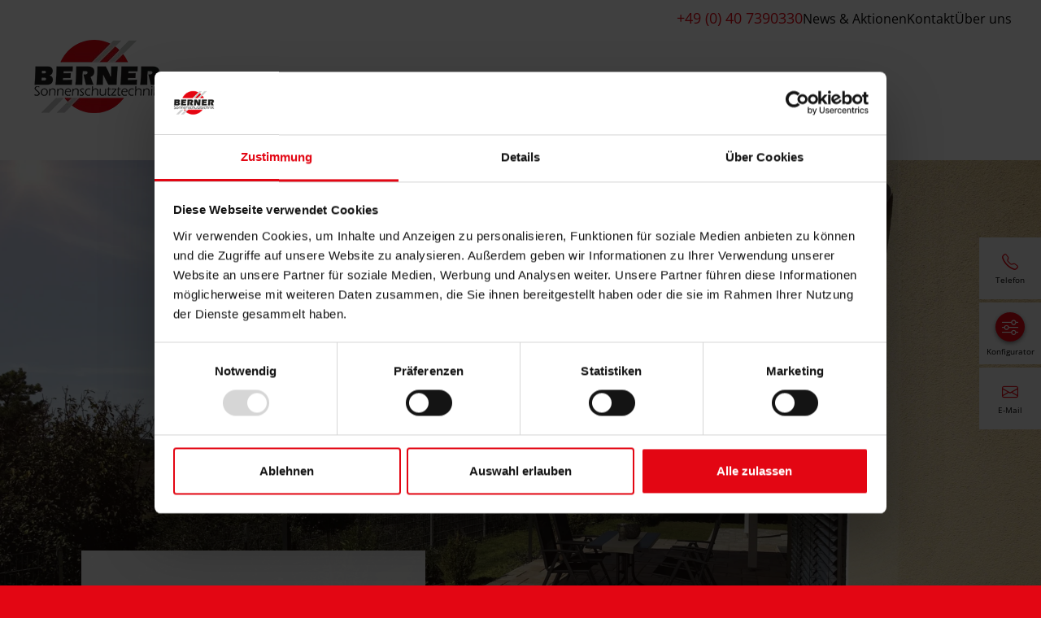

--- FILE ---
content_type: text/html; charset=UTF-8
request_url: https://www.j-berner.de/produkt/pergola-markise-perea-p40/
body_size: 24045
content:
<!DOCTYPE html>
<html lang="de">
<head>
    <meta charset="UTF-8">
    <meta name="viewport" content="width=device-width, initial-scale=1, shrink-to-fit=no">
    <link rel="profile" href="http://gmpg.org/xfn/11">
    <link rel="preconnect" href="https://consentcdn.cookiebot.com" />
    <script type="text/javascript">
	window.dataLayer = window.dataLayer || [];

	function gtag() {
		dataLayer.push(arguments);
	}

	gtag("consent", "default", {
		ad_personalization: "denied",
		ad_storage: "denied",
		ad_user_data: "denied",
		analytics_storage: "denied",
		functionality_storage: "denied",
		personalization_storage: "denied",
		security_storage: "granted",
		wait_for_update: 500,
	});
	gtag("set", "ads_data_redaction", true);
	</script>
<script type="text/javascript">
		(function (w, d, s, l, i) {
		w[l] = w[l] || [];
		w[l].push({'gtm.start': new Date().getTime(), event: 'gtm.js'});
		var f = d.getElementsByTagName(s)[0], j = d.createElement(s), dl = l !== 'dataLayer' ? '&l=' + l : '';
		j.async = true;
		j.src = 'https://www.googletagmanager.com/gtm.js?id=' + i + dl;
		f.parentNode.insertBefore(j, f);
	})(
		window,
		document,
		'script',
		'dataLayer',
		'GTM-MTJRS4Z'
	);
</script>
<script type="text/javascript"
		id="Cookiebot"
		src="https://consent.cookiebot.com/uc.js"
		data-implementation="wp"
		data-cbid="e081d905-50a7-47ef-8c89-49496db3aaac"
							async	></script>
<meta name='robots' content='index, follow, max-image-preview:large, max-snippet:-1, max-video-preview:-1' />
	<style>img:is([sizes="auto" i], [sizes^="auto," i]) { contain-intrinsic-size: 3000px 1500px }</style>
	
	<!-- This site is optimized with the Yoast SEO plugin v26.8 - https://yoast.com/product/yoast-seo-wordpress/ -->
	<title>Pergola-Markise Perea P40 in Hamburg von Ihrem Fachhändler</title>
	<meta name="description" content="Stilvolle Pergola-Markise Perea P40 für top Sonnenschutz. Gebogene oder gerade Führungsschiene. Jetzt mehr erfahren!" />
	<link rel="canonical" href="https://www.j-berner.de/produkt/pergola-markise-perea-p40/" />
	<meta property="og:locale" content="de_DE" />
	<meta property="og:type" content="article" />
	<meta property="og:title" content="Pergola-Markise Perea P40 in Hamburg von Ihrem Fachhändler" />
	<meta property="og:description" content="Stilvolle Pergola-Markise Perea P40 für top Sonnenschutz. Gebogene oder gerade Führungsschiene. Jetzt mehr erfahren!" />
	<meta property="og:url" content="https://www.j-berner.de/produkt/pergola-markise-perea-p40/" />
	<meta property="og:site_name" content="J. Berner Sonnenschutztechnik" />
	<meta property="article:modified_time" content="2025-12-22T03:37:07+00:00" />
	<meta property="og:image" content="https://www.j-berner.de/wp-content/uploads/akeneo/5/5/c/7/55c7aa12deb89d5d70bc10763b3bb2ab505da026_15869v3.webp" />
	<meta property="og:image:width" content="2560" />
	<meta property="og:image:height" content="1703" />
	<meta property="og:image:type" content="image/webp" />
	<meta name="twitter:card" content="summary_large_image" />
	<script type="application/ld+json" class="yoast-schema-graph">{
	    "@context": "https://schema.org",
	    "@graph": [
	        {
	            "@type": "WebPage",
	            "@id": "https://www.j-berner.de/produkt/pergola-markise-perea-p40/",
	            "url": "https://www.j-berner.de/produkt/pergola-markise-perea-p40/",
	            "name": "Pergola-Markise Perea P40 in Hamburg von Ihrem Fachhändler",
	            "isPartOf": {
	                "@id": "https://www.j-berner.de/#website"
	            },
	            "primaryImageOfPage": {
	                "@id": "https://www.j-berner.de/produkt/pergola-markise-perea-p40/#primaryimage"
	            },
	            "image": {
	                "@id": "https://www.j-berner.de/produkt/pergola-markise-perea-p40/#primaryimage"
	            },
	            "thumbnailUrl": "https://www.j-berner.de/wp-content/uploads/akeneo/5/5/c/7/55c7aa12deb89d5d70bc10763b3bb2ab505da026_15869v3.webp",
	            "datePublished": "2025-05-28T12:53:57+00:00",
	            "dateModified": "2025-12-22T03:37:07+00:00",
	            "description": "Stilvolle Pergola-Markise Perea P40 für top Sonnenschutz. Gebogene oder gerade Führungsschiene. Jetzt mehr erfahren!",
	            "breadcrumb": {
	                "@id": "https://www.j-berner.de/produkt/pergola-markise-perea-p40/#breadcrumb"
	            },
	            "inLanguage": "de",
	            "potentialAction": [
	                {
	                    "@type": "ReadAction",
	                    "target": [
	                        "https://www.j-berner.de/produkt/pergola-markise-perea-p40/"
	                    ]
	                }
	            ]
	        },
	        {
	            "@type": "ImageObject",
	            "inLanguage": "de",
	            "@id": "https://www.j-berner.de/produkt/pergola-markise-perea-p40/#primaryimage",
	            "url": "https://www.j-berner.de/wp-content/uploads/akeneo/5/5/c/7/55c7aa12deb89d5d70bc10763b3bb2ab505da026_15869v3.webp",
	            "contentUrl": "https://www.j-berner.de/wp-content/uploads/akeneo/5/5/c/7/55c7aa12deb89d5d70bc10763b3bb2ab505da026_15869v3.webp",
	            "width": 2560,
	            "height": 1703,
	            "caption": "Moderne Terrassenüberdachung mit stilvollen Möbeln bei Sonnenschein"
	        },
	        {
	            "@type": "BreadcrumbList",
	            "@id": "https://www.j-berner.de/produkt/pergola-markise-perea-p40/#breadcrumb",
	            "itemListElement": [
	                {
	                    "@type": "ListItem",
	                    "position": 1,
	                    "name": "Startseite",
	                    "item": "https://www.j-berner.de/"
	                },
	                {
	                    "@type": "ListItem",
	                    "position": 2,
	                    "name": "Pergola-Markise Perea P40"
	                }
	            ]
	        },
	        {
	            "@type": "WebSite",
	            "@id": "https://www.j-berner.de/#website",
	            "url": "https://www.j-berner.de/",
	            "name": "J. Berner Sonnenschutztechnik",
	            "description": "Mit J. Berner Sonnenschutztechnik die schönsten Seiten des Sonnenschutzes genießen",
	            "publisher": {
	                "@id": "https://www.j-berner.de/#organization"
	            },
	            "alternateName": "J. Berner Sonnenschutz",
	            "potentialAction": [
	                {
	                    "@type": "SearchAction",
	                    "target": {
	                        "@type": "EntryPoint",
	                        "urlTemplate": "https://www.j-berner.de/?s={search_term_string}"
	                    },
	                    "query-input": {
	                        "@type": "PropertyValueSpecification",
	                        "valueRequired": true,
	                        "valueName": "search_term_string"
	                    }
	                }
	            ],
	            "inLanguage": "de"
	        },
	        {
	            "@type": "Organization",
	            "@id": "https://www.j-berner.de/#organization",
	            "name": "J. Berner Sonnenschutztechnik",
	            "alternateName": "J. Berner Sonnenschutz",
	            "url": "https://www.j-berner.de/",
	            "logo": {
	                "@type": "ImageObject",
	                "inLanguage": "de",
	                "@id": "https://www.j-berner.de/#/schema/logo/image/",
	                "url": "https://www.j-berner.de/wp-content/uploads/2025/06/logo_berner.png.webp",
	                "contentUrl": "https://www.j-berner.de/wp-content/uploads/2025/06/logo_berner.png.webp",
	                "width": 250,
	                "height": 90,
	                "caption": "J. Berner Sonnenschutztechnik"
	            },
	            "image": {
	                "@id": "https://www.j-berner.de/#/schema/logo/image/"
	            },
	            "telephone": "+49 (0) 40 7390330",
	            "address": {
	                "@type": "PostalAddress",
	                "streetAddress": "Rudorffweg 3",
	                "addressLocality": "Hamburg",
	                "postalCode": "21031"
	            }
	        },
	        {
	            "@type": "Product",
	            "@id": "https://www.j-berner.de/#organization",
	            "name": "Pergola-Markise Perea P40",
	            "category": "Pergola-Markisen (0113..)",
	            "description": "Kombinieren Sie erstklassigen Sonnenschutz mit herausragendem Design und verwandeln Sie Ihre Terrasse mit einer Perea Pergola-Markise in eine echte Wohlfühloase. Für noch mehr Individualität haben Sie die Wahl zwischen einer gebogenen oder einer geraden Führungsschiene. Ein echter Blickfang an Ihrem Haus!",
	            "offers": [
	                {
	                    "@type": "Offer",
	                    "url": "https://www.j-berner.de/produkt/pergola-markise-perea-p40/",
	                    "@id": "https://www.j-berner.de/produkt/pergola-markise-perea-p40/",
	                    "price": "",
	                    "availability": "https://schema.org/InStock",
	                    "itemCondition": "https://schema.org/NewCondition"
	                }
	            ],
	            "aggregateRating": {
	                "@type": "AggregateRating",
	                "ratingValue": "",
	                "bestRating": 5,
	                "worstRating": 1,
	                "ratingCount": "",
	                "reviewCount": ""
	            },
	            "color": "Pulverbeschichtet gem. WAREMA Farbwelt",
	            "material": "",
	            "width": {
	                "@type": "QuantitativeValue",
	                "value": "6500",
	                "unitCode": "MMT"
	            },
	            "image": {
	                "@type": "ImageObject",
	                "inLanguage": "de",
	                "@id": "https://www.j-berner.de/#/schema/logo/image/",
	                "url": "https://www.j-berner.de/wp-content/uploads/akeneo/5/5/c/7/55c7aa12deb89d5d70bc10763b3bb2ab505da026_15869v3.webp",
	                "contentUrl": "https://www.j-berner.de/wp-content/uploads/akeneo/5/5/c/7/55c7aa12deb89d5d70bc10763b3bb2ab505da026_15869v3.webp",
	                "width": 2560,
	                "height": 1703,
	                "caption": "Moderne Terrassenüberdachung mit stilvollen Möbeln bei Sonnenschein"
	            },
	            "alternateName": "J. Berner Sonnenschutz"
	        }
	    ]
	}</script>
	<!-- / Yoast SEO plugin. -->


<link rel='dns-prefetch' href='//hcaptcha.com' />
<link data-minify="1" rel='stylesheet' id='cnss_font_awesome_css-css' href='https://www.j-berner.de/wp-content/cache/min/1/wp-content/plugins/easy-social-icons/css/font-awesome/css/all.min.css?ver=1769676487' media='all' />
<link rel='stylesheet' id='cnss_font_awesome_v4_shims-css' href='https://www.j-berner.de/wp-content/plugins/easy-social-icons/css/font-awesome/css/v4-shims.min.css?ver=7.0.0' media='all' />
<link data-minify="1" rel='stylesheet' id='cnss_css-css' href='https://www.j-berner.de/wp-content/cache/min/1/wp-content/plugins/easy-social-icons/css/cnss.css?ver=1769676488' media='all' />
<link data-minify="1" rel='stylesheet' id='cnss_share_css-css' href='https://www.j-berner.de/wp-content/cache/min/1/wp-content/plugins/easy-social-icons/css/share.css?ver=1769676488' media='all' />
<link data-minify="1" rel='stylesheet' id='tiny-slider-css' href='https://www.j-berner.de/wp-content/cache/min/1/wp-content/plugins/warema-custom-blocks/assets/tiny-slider/tiny-slider.css?ver=1769676488' media='all' />
<link data-minify="1" rel='stylesheet' id='visual-portfolio-css' href='https://www.j-berner.de/wp-content/cache/min/1/wp-content/plugins/visual-portfolio/build/assets/css/main.css?ver=1769676488' media='all' />
<link rel='stylesheet' id='fancybox-css' href='https://www.j-berner.de/wp-content/plugins/visual-portfolio/assets/vendor/fancybox/dist/jquery.fancybox.min.css?ver=3.5.7' media='all' />
<link data-minify="1" rel='stylesheet' id='visual-portfolio-popup-fancybox-css' href='https://www.j-berner.de/wp-content/cache/min/1/wp-content/plugins/visual-portfolio/build/assets/css/popup-fancybox.css?ver=1769676488' media='all' />
<style id='visual-portfolio-popup-fancybox-inline-css'>
.vp-fancybox .fancybox-bg { background-color: #1e1e1e; }
</style>
<style id='wp-emoji-styles-inline-css'>

	img.wp-smiley, img.emoji {
		display: inline !important;
		border: none !important;
		box-shadow: none !important;
		height: 1em !important;
		width: 1em !important;
		margin: 0 0.07em !important;
		vertical-align: -0.1em !important;
		background: none !important;
		padding: 0 !important;
	}
</style>
<link rel='stylesheet' id='wp-block-library-css' href='https://www.j-berner.de/wp-includes/css/dist/block-library/style.min.css?ver=6.8.3' media='all' />
<style id='classic-theme-styles-inline-css'>
/*! This file is auto-generated */
.wp-block-button__link{color:#fff;background-color:#32373c;border-radius:9999px;box-shadow:none;text-decoration:none;padding:calc(.667em + 2px) calc(1.333em + 2px);font-size:1.125em}.wp-block-file__button{background:#32373c;color:#fff;text-decoration:none}
</style>
<style id='create-block-news-slider-style-inline-css'>
.wp-block-create-block-tiny-slider-container{position:relative}

</style>
<style id='create-block-product-slider-style-inline-css'>
.wp-block-create-block-tiny-slider-container{position:relative}

</style>
<style id='create-block-tiny-slider-container-style-inline-css'>


</style>
<style id='create-block-product-list-style-inline-css'>


</style>
<style id='create-block-news-ratgeber-list-style-inline-css'>


</style>
<style id='create-block-product-single-style-inline-css'>


</style>
<style id='create-block-conditional-pattern-style-inline-css'>
.configurator-overview-container .col:not(.col:has(div)){display:none}

</style>
<style id='create-block-page-list-style-inline-css'>


</style>
<style id='create-block-reference-slider-style-inline-css'>
.wp-block-create-block-tiny-slider-container{position:relative}

</style>
<style id='ctrb-counters-style-inline-css'>
.dashicons{font-family:dashicons!important}.columns-1{grid-template-columns:repeat(1,1fr)}.columns-2{grid-template-columns:repeat(2,1fr)}.columns-3{grid-template-columns:repeat(3,1fr)}.columns-4{grid-template-columns:repeat(4,1fr)}.columns-5{grid-template-columns:repeat(5,1fr)}.columns-6{grid-template-columns:repeat(6,1fr)}.columns-7{grid-template-columns:repeat(7,1fr)}.columns-8{grid-template-columns:repeat(8,1fr)}.columns-9{grid-template-columns:repeat(9,1fr)}.columns-10{grid-template-columns:repeat(10,1fr)}.columns-11{grid-template-columns:repeat(11,1fr)}.columns-12{grid-template-columns:repeat(12,1fr)}@media(max-width:768px){.columns-tablet-1{grid-template-columns:repeat(1,1fr)}.columns-tablet-2{grid-template-columns:repeat(2,1fr)}.columns-tablet-3{grid-template-columns:repeat(3,1fr)}.columns-tablet-4{grid-template-columns:repeat(4,1fr)}.columns-tablet-5{grid-template-columns:repeat(5,1fr)}.columns-tablet-6{grid-template-columns:repeat(6,1fr)}.columns-tablet-7{grid-template-columns:repeat(7,1fr)}.columns-tablet-8{grid-template-columns:repeat(8,1fr)}.columns-tablet-9{grid-template-columns:repeat(9,1fr)}.columns-tablet-10{grid-template-columns:repeat(10,1fr)}.columns-tablet-11{grid-template-columns:repeat(11,1fr)}.columns-tablet-12{grid-template-columns:repeat(12,1fr)}}@media(max-width:576px){.columns-mobile-1{grid-template-columns:repeat(1,1fr)}.columns-mobile-2{grid-template-columns:repeat(2,1fr)}.columns-mobile-3{grid-template-columns:repeat(3,1fr)}.columns-mobile-4{grid-template-columns:repeat(4,1fr)}.columns-mobile-5{grid-template-columns:repeat(5,1fr)}.columns-mobile-6{grid-template-columns:repeat(6,1fr)}.columns-mobile-7{grid-template-columns:repeat(7,1fr)}.columns-mobile-8{grid-template-columns:repeat(8,1fr)}.columns-mobile-9{grid-template-columns:repeat(9,1fr)}.columns-mobile-10{grid-template-columns:repeat(10,1fr)}.columns-mobile-11{grid-template-columns:repeat(11,1fr)}.columns-mobile-12{grid-template-columns:repeat(12,1fr)}}.wp-block-ctrb-counters *{box-sizing:border-box}.wp-block-ctrb-counters .number.rolling{align-items:flex-start;display:inline-flex}.wp-block-ctrb-counters .number.rolling .digit{display:inline-block;height:1em;line-height:1em;overflow:hidden}.wp-block-ctrb-counters .number.rolling .digit-inner{display:block;line-height:1em;will-change:transform}.wp-block-ctrb-counters .ctrbCounters{display:grid}.wp-block-ctrb-counters .ctrbCounters>div{align-items:center;display:flex;justify-content:center}.wp-block-ctrb-counters .ctrbCounters .counter{display:flex;flex-direction:column;justify-content:center}.wp-block-ctrb-counters .ctrbCounters .counter .counterIcon{margin-bottom:5px}.wp-block-ctrb-counters .ctrbCounters .counter .counterIcon i{font-style:inherit}.wp-block-ctrb-counters .ctrbCounters .counter .counterIcon .icon-container{align-items:center;display:flex;flex-shrink:0;justify-content:center}.wp-block-ctrb-counters .ctrbCounters .counter .counterNumber{line-height:1.2em;margin:0 0 10px}.wp-block-ctrb-counters .ctrbCounters .counter .counterLabel,.wp-block-ctrb-counters .ctrbCounters .counter .counterSubLabel{margin:0}.wp-block-ctrb-counters .ctrbCounters .counter .counterSubLabel{margin-bottom:8px}.wp-block-ctrb-counters .ctrbCounters .counter .counterIconLabel{align-items:center;display:inline-flex}.wp-block-ctrb-counters .ctrbCounters .counter .counterIconLabel i{font-style:inherit;margin-right:10px}.wp-block-ctrb-counters .ctrbCounters .counter.theme14{align-items:flex-start;flex-direction:row;justify-content:flex-start;min-height:132px}.wp-block-ctrb-counters .ctrbCounters .counter.theme14 .counterIcon{height:100%;width:100%}.wp-block-ctrb-counters .ctrbCounters .counter.theme14 .counterIcon .icon-container{align-items:center;border-radius:16px 0 0 16px;display:flex;height:100%;justify-content:center;width:100%}.wp-block-ctrb-counters .ctrbCounters .counter.theme14 .counterContent{align-items:flex-start;display:flex;flex-direction:column;height:100%;justify-content:center;padding:32px;width:100%}.wp-block-ctrb-counters .ctrbCounters .counter.theme4,.wp-block-ctrb-counters .ctrbCounters .counter.theme5,.wp-block-ctrb-counters .ctrbCounters .counter.theme6{transition:box-shadow .3s ease}.wp-block-ctrb-counters .ctrbCounters .counter.theme4 .counterNumber,.wp-block-ctrb-counters .ctrbCounters .counter.theme5 .counterNumber,.wp-block-ctrb-counters .ctrbCounters .counter.theme6 .counterNumber{margin-bottom:4px}.wp-block-ctrb-counters .ctrbCounters .counter.theme13 .counterIcon,.wp-block-ctrb-counters .ctrbCounters .counter.theme7 .counterIcon{align-items:center;display:flex;margin-bottom:16px}.wp-block-ctrb-counters .ctrbCounters .counter.theme8{align-items:center;flex-direction:row;gap:10px;justify-content:flex-start}.wp-block-ctrb-counters .ctrbCounters .counter.theme8 .counterIcon{align-items:center;display:flex}.wp-block-ctrb-counters .ctrbCounters .counter.theme8 .counterIcon .icon-container{align-items:center;border-radius:8px;display:flex;flex-shrink:0;justify-content:center}.wp-block-ctrb-counters .ctrbCounters .counter.theme11{align-items:center;justify-content:center}.wp-block-ctrb-counters .ctrbCounters .counter.theme11 .counterNumber{align-items:center;display:flex;flex-direction:column;gap:5px;justify-content:center;transition:all .3s ease-in-out}.wp-block-ctrb-counters .counterIcon i.animate-end,.wp-block-ctrb-counters .counterIconLabel i.animate-end{animation:bounceIcon .6s ease forwards}@keyframes bounceIcon{0%{transform:scale(1)}30%{transform:scale(1.3)}50%{transform:scale(1)}70%{transform:scale(1.2)}to{transform:scale(1)}}.wp-block-ctrb-counters .counterNumber .number{display:inline-block;transition:opacity .3s ease,transform .3s ease}.wp-block-ctrb-counters .counterNumber .number.bounce{transform-origin:center}.wp-block-ctrb-counters .counterNumber .number.fade{opacity:0}.wp-block-ctrb-counters .counterNumber .number.slideDown,.wp-block-ctrb-counters .counterNumber .number.slideLeft,.wp-block-ctrb-counters .counterNumber .number.slideRight,.wp-block-ctrb-counters .counterNumber .number.slideUp{opacity:0;will-change:transform,opacity}.wp-block-ctrb-counters .counterNumber .number.pulse{transform-origin:center}.wp-block-ctrb-counters .counterNumber .number.flip{backface-visibility:hidden;transform-origin:center;transform-style:preserve-3d}.wp-block-ctrb-counters .counterNumber .number.typewriter{opacity:1;transform:none}
.priumlok-overlay{align-items:center;backdrop-filter:blur(6px);background:hsla(0,0%,100%,.75);display:flex;inset:0;justify-content:center;pointer-events:all;position:absolute;z-index:20}.priumlok-overlay__content{background:#fff;border-radius:14px;box-shadow:0 20px 40px rgba(0,0,0,.15);max-width:280px;padding:24px 28px;text-align:center}.priumlok-overlay__icon{display:inline-block;font-size:28px;margin-bottom:10px}.priumlok-overlay__title{color:#111827;font-size:16px;font-weight:600;margin-bottom:6px}.priumlok-overlay__desc{color:#6b7280;font-size:14px;margin-bottom:14px}.priumlok-overlay__btn{background:linear-gradient(135deg,#667eea,#764ba2);border-radius:999px;color:#fff;display:inline-block;font-size:14px;font-weight:500;padding:8px 16px;text-decoration:none;transition:transform .2s ease,box-shadow .2s ease}.priumlok-overlay__btn:hover{box-shadow:0 10px 20px rgba(102,126,234,.35);transform:translateY(-1px)}

</style>
<link data-minify="1" rel='stylesheet' id='visual-portfolio-block-filter-by-category-css' href='https://www.j-berner.de/wp-content/cache/min/1/wp-content/plugins/visual-portfolio/build/gutenberg/blocks/filter-by-category/style.css?ver=1769676488' media='all' />
<link data-minify="1" rel='stylesheet' id='visual-portfolio-block-pagination-css' href='https://www.j-berner.de/wp-content/cache/min/1/wp-content/plugins/visual-portfolio/build/gutenberg/blocks/pagination/style.css?ver=1769676488' media='all' />
<link data-minify="1" rel='stylesheet' id='visual-portfolio-block-sort-css' href='https://www.j-berner.de/wp-content/cache/min/1/wp-content/plugins/visual-portfolio/build/gutenberg/blocks/sort/style.css?ver=1769676488' media='all' />
<link data-minify="1" rel='stylesheet' id='font-awesome-7-css' href='https://www.j-berner.de/wp-content/cache/min/1/wp-content/plugins/counters-block/public/css/font-awesome.min.css?ver=1769676488' media='all' />
<style id='global-styles-inline-css'>
:root{--wp--preset--aspect-ratio--square: 1;--wp--preset--aspect-ratio--4-3: 4/3;--wp--preset--aspect-ratio--3-4: 3/4;--wp--preset--aspect-ratio--3-2: 3/2;--wp--preset--aspect-ratio--2-3: 2/3;--wp--preset--aspect-ratio--16-9: 16/9;--wp--preset--aspect-ratio--9-16: 9/16;--wp--preset--color--black: #000000;--wp--preset--color--cyan-bluish-gray: #abb8c3;--wp--preset--color--white: #fff;--wp--preset--color--pale-pink: #f78da7;--wp--preset--color--vivid-red: #cf2e2e;--wp--preset--color--luminous-vivid-orange: #ff6900;--wp--preset--color--luminous-vivid-amber: #fcb900;--wp--preset--color--light-green-cyan: #7bdcb5;--wp--preset--color--vivid-green-cyan: #00d084;--wp--preset--color--pale-cyan-blue: #8ed1fc;--wp--preset--color--vivid-cyan-blue: #0693e3;--wp--preset--color--vivid-purple: #9b51e0;--wp--preset--color--blue: #0d6efd;--wp--preset--color--indigo: #6610f2;--wp--preset--color--purple: #6f42c1;--wp--preset--color--pink: #d63384;--wp--preset--color--red: #dc3545;--wp--preset--color--orange: #fd7e14;--wp--preset--color--yellow: #ffc107;--wp--preset--color--green: #198754;--wp--preset--color--teal: #20c997;--wp--preset--color--cyan: #0dcaf0;--wp--preset--color--gray: #6c757d;--wp--preset--color--gray-dark: #343a40;--wp--preset--gradient--vivid-cyan-blue-to-vivid-purple: linear-gradient(135deg,rgba(6,147,227,1) 0%,rgb(155,81,224) 100%);--wp--preset--gradient--light-green-cyan-to-vivid-green-cyan: linear-gradient(135deg,rgb(122,220,180) 0%,rgb(0,208,130) 100%);--wp--preset--gradient--luminous-vivid-amber-to-luminous-vivid-orange: linear-gradient(135deg,rgba(252,185,0,1) 0%,rgba(255,105,0,1) 100%);--wp--preset--gradient--luminous-vivid-orange-to-vivid-red: linear-gradient(135deg,rgba(255,105,0,1) 0%,rgb(207,46,46) 100%);--wp--preset--gradient--very-light-gray-to-cyan-bluish-gray: linear-gradient(135deg,rgb(238,238,238) 0%,rgb(169,184,195) 100%);--wp--preset--gradient--cool-to-warm-spectrum: linear-gradient(135deg,rgb(74,234,220) 0%,rgb(151,120,209) 20%,rgb(207,42,186) 40%,rgb(238,44,130) 60%,rgb(251,105,98) 80%,rgb(254,248,76) 100%);--wp--preset--gradient--blush-light-purple: linear-gradient(135deg,rgb(255,206,236) 0%,rgb(152,150,240) 100%);--wp--preset--gradient--blush-bordeaux: linear-gradient(135deg,rgb(254,205,165) 0%,rgb(254,45,45) 50%,rgb(107,0,62) 100%);--wp--preset--gradient--luminous-dusk: linear-gradient(135deg,rgb(255,203,112) 0%,rgb(199,81,192) 50%,rgb(65,88,208) 100%);--wp--preset--gradient--pale-ocean: linear-gradient(135deg,rgb(255,245,203) 0%,rgb(182,227,212) 50%,rgb(51,167,181) 100%);--wp--preset--gradient--electric-grass: linear-gradient(135deg,rgb(202,248,128) 0%,rgb(113,206,126) 100%);--wp--preset--gradient--midnight: linear-gradient(135deg,rgb(2,3,129) 0%,rgb(40,116,252) 100%);--wp--preset--font-size--small: 13px;--wp--preset--font-size--medium: 20px;--wp--preset--font-size--large: 36px;--wp--preset--font-size--x-large: 42px;--wp--preset--spacing--20: 0.44rem;--wp--preset--spacing--30: 0.67rem;--wp--preset--spacing--40: 1rem;--wp--preset--spacing--50: 1.5rem;--wp--preset--spacing--60: 2.25rem;--wp--preset--spacing--70: 3.38rem;--wp--preset--spacing--80: 5.06rem;--wp--preset--shadow--natural: 6px 6px 9px rgba(0, 0, 0, 0.2);--wp--preset--shadow--deep: 12px 12px 50px rgba(0, 0, 0, 0.4);--wp--preset--shadow--sharp: 6px 6px 0px rgba(0, 0, 0, 0.2);--wp--preset--shadow--outlined: 6px 6px 0px -3px rgba(255, 255, 255, 1), 6px 6px rgba(0, 0, 0, 1);--wp--preset--shadow--crisp: 6px 6px 0px rgba(0, 0, 0, 1);}:where(.is-layout-flex){gap: 0.5em;}:where(.is-layout-grid){gap: 0.5em;}body .is-layout-flex{display: flex;}.is-layout-flex{flex-wrap: wrap;align-items: center;}.is-layout-flex > :is(*, div){margin: 0;}body .is-layout-grid{display: grid;}.is-layout-grid > :is(*, div){margin: 0;}:where(.wp-block-columns.is-layout-flex){gap: 2em;}:where(.wp-block-columns.is-layout-grid){gap: 2em;}:where(.wp-block-post-template.is-layout-flex){gap: 1.25em;}:where(.wp-block-post-template.is-layout-grid){gap: 1.25em;}.has-black-color{color: var(--wp--preset--color--black) !important;}.has-cyan-bluish-gray-color{color: var(--wp--preset--color--cyan-bluish-gray) !important;}.has-white-color{color: var(--wp--preset--color--white) !important;}.has-pale-pink-color{color: var(--wp--preset--color--pale-pink) !important;}.has-vivid-red-color{color: var(--wp--preset--color--vivid-red) !important;}.has-luminous-vivid-orange-color{color: var(--wp--preset--color--luminous-vivid-orange) !important;}.has-luminous-vivid-amber-color{color: var(--wp--preset--color--luminous-vivid-amber) !important;}.has-light-green-cyan-color{color: var(--wp--preset--color--light-green-cyan) !important;}.has-vivid-green-cyan-color{color: var(--wp--preset--color--vivid-green-cyan) !important;}.has-pale-cyan-blue-color{color: var(--wp--preset--color--pale-cyan-blue) !important;}.has-vivid-cyan-blue-color{color: var(--wp--preset--color--vivid-cyan-blue) !important;}.has-vivid-purple-color{color: var(--wp--preset--color--vivid-purple) !important;}.has-black-background-color{background-color: var(--wp--preset--color--black) !important;}.has-cyan-bluish-gray-background-color{background-color: var(--wp--preset--color--cyan-bluish-gray) !important;}.has-white-background-color{background-color: var(--wp--preset--color--white) !important;}.has-pale-pink-background-color{background-color: var(--wp--preset--color--pale-pink) !important;}.has-vivid-red-background-color{background-color: var(--wp--preset--color--vivid-red) !important;}.has-luminous-vivid-orange-background-color{background-color: var(--wp--preset--color--luminous-vivid-orange) !important;}.has-luminous-vivid-amber-background-color{background-color: var(--wp--preset--color--luminous-vivid-amber) !important;}.has-light-green-cyan-background-color{background-color: var(--wp--preset--color--light-green-cyan) !important;}.has-vivid-green-cyan-background-color{background-color: var(--wp--preset--color--vivid-green-cyan) !important;}.has-pale-cyan-blue-background-color{background-color: var(--wp--preset--color--pale-cyan-blue) !important;}.has-vivid-cyan-blue-background-color{background-color: var(--wp--preset--color--vivid-cyan-blue) !important;}.has-vivid-purple-background-color{background-color: var(--wp--preset--color--vivid-purple) !important;}.has-black-border-color{border-color: var(--wp--preset--color--black) !important;}.has-cyan-bluish-gray-border-color{border-color: var(--wp--preset--color--cyan-bluish-gray) !important;}.has-white-border-color{border-color: var(--wp--preset--color--white) !important;}.has-pale-pink-border-color{border-color: var(--wp--preset--color--pale-pink) !important;}.has-vivid-red-border-color{border-color: var(--wp--preset--color--vivid-red) !important;}.has-luminous-vivid-orange-border-color{border-color: var(--wp--preset--color--luminous-vivid-orange) !important;}.has-luminous-vivid-amber-border-color{border-color: var(--wp--preset--color--luminous-vivid-amber) !important;}.has-light-green-cyan-border-color{border-color: var(--wp--preset--color--light-green-cyan) !important;}.has-vivid-green-cyan-border-color{border-color: var(--wp--preset--color--vivid-green-cyan) !important;}.has-pale-cyan-blue-border-color{border-color: var(--wp--preset--color--pale-cyan-blue) !important;}.has-vivid-cyan-blue-border-color{border-color: var(--wp--preset--color--vivid-cyan-blue) !important;}.has-vivid-purple-border-color{border-color: var(--wp--preset--color--vivid-purple) !important;}.has-vivid-cyan-blue-to-vivid-purple-gradient-background{background: var(--wp--preset--gradient--vivid-cyan-blue-to-vivid-purple) !important;}.has-light-green-cyan-to-vivid-green-cyan-gradient-background{background: var(--wp--preset--gradient--light-green-cyan-to-vivid-green-cyan) !important;}.has-luminous-vivid-amber-to-luminous-vivid-orange-gradient-background{background: var(--wp--preset--gradient--luminous-vivid-amber-to-luminous-vivid-orange) !important;}.has-luminous-vivid-orange-to-vivid-red-gradient-background{background: var(--wp--preset--gradient--luminous-vivid-orange-to-vivid-red) !important;}.has-very-light-gray-to-cyan-bluish-gray-gradient-background{background: var(--wp--preset--gradient--very-light-gray-to-cyan-bluish-gray) !important;}.has-cool-to-warm-spectrum-gradient-background{background: var(--wp--preset--gradient--cool-to-warm-spectrum) !important;}.has-blush-light-purple-gradient-background{background: var(--wp--preset--gradient--blush-light-purple) !important;}.has-blush-bordeaux-gradient-background{background: var(--wp--preset--gradient--blush-bordeaux) !important;}.has-luminous-dusk-gradient-background{background: var(--wp--preset--gradient--luminous-dusk) !important;}.has-pale-ocean-gradient-background{background: var(--wp--preset--gradient--pale-ocean) !important;}.has-electric-grass-gradient-background{background: var(--wp--preset--gradient--electric-grass) !important;}.has-midnight-gradient-background{background: var(--wp--preset--gradient--midnight) !important;}.has-small-font-size{font-size: var(--wp--preset--font-size--small) !important;}.has-medium-font-size{font-size: var(--wp--preset--font-size--medium) !important;}.has-large-font-size{font-size: var(--wp--preset--font-size--large) !important;}.has-x-large-font-size{font-size: var(--wp--preset--font-size--x-large) !important;}
:where(.wp-block-post-template.is-layout-flex){gap: 1.25em;}:where(.wp-block-post-template.is-layout-grid){gap: 1.25em;}
:where(.wp-block-columns.is-layout-flex){gap: 2em;}:where(.wp-block-columns.is-layout-grid){gap: 2em;}
:root :where(.wp-block-pullquote){font-size: 1.5em;line-height: 1.6;}
:where(.wp-block-visual-portfolio-loop.is-layout-flex){gap: 1.25em;}:where(.wp-block-visual-portfolio-loop.is-layout-grid){gap: 1.25em;}
</style>
<link data-minify="1" rel='stylesheet' id='contact-form-7-css' href='https://www.j-berner.de/wp-content/cache/min/1/wp-content/plugins/contact-form-7/includes/css/styles.css?ver=1769676488' media='all' />
<link data-minify="1" rel='stylesheet' id='wpcf7-redirect-script-frontend-css' href='https://www.j-berner.de/wp-content/cache/min/1/wp-content/plugins/wpcf7-redirect/build/assets/frontend-script.css?ver=1769676488' media='all' />
<link rel='stylesheet' id='child-understrap-styles-css' href='https://www.j-berner.de/wp-content/themes/understrap-child/css/child-theme.min.css?ver=1.6.2.1769428648' media='all' />
<link data-minify="1" rel='stylesheet' id='linje-source-sans-css' href='https://www.j-berner.de/wp-content/cache/min/1/wp-content/themes/understrap-child/css/fonts/open-sans/open-sans.css?ver=1769676488' media='all' />
<link data-minify="1" rel='stylesheet' id='areoi-bootstrap-icons-css' href='https://www.j-berner.de/wp-content/cache/min/1/wp-content/plugins/all-bootstrap-blocks/src/bootstrap-icons-1.11.3/bootstrap-icons.min.css?ver=1769676488' media='all' />
<link data-minify="1" rel='stylesheet' id='areoi-style-index-css' href='https://www.j-berner.de/wp-content/cache/min/1/wp-content/plugins/all-bootstrap-blocks/build/style-index.css?ver=1769676488' media='all' />
<style id='areoi-style-index-inline-css'>
@media (min-width:0){.block-9a1acda6-6b0c-410b-beb3-d842369c4953{height:100%}.block-f981a2e2-c72f-4f66-ad28-db1d8cff98dd{padding-top:30px}.block-9aaacc91-bca7-405f-bca9-81b687ff3992{height:100%}.block-8543b923-2466-400e-8054-dfca57d62535{padding-top:30px}.block-2c8ae204-8894-4f9a-a560-4049c47877ab{height:100%}.block-8490b161-50f8-4839-93f3-5678272af6e8{height:100%}.block-8490b161-50f8-4839-93f3-5678272af6e8{height:100%}.block-a25e0330-e9cd-4ed0-aeea-a2f8d4c879c8{height:100%}.block-3f171c5a-a2d7-4ea9-8d0b-1db0c98f0767{height:100%}.block-ed2ffaf4-4a01-4fa6-88a6-2bab5852d29c{height:100%}.block-3f171c5a-a2d7-4ea9-8d0b-1db0c98f0767{height:100%}.block-cc28e126-d878-47eb-9eda-aa1a0a43fd55{height:100%}.block-3f171c5a-a2d7-4ea9-8d0b-1db0c98f0767{height:100%}.block-38134b10-d232-4fdd-8dc5-c3377ae268b2{height:100%}.block-3f171c5a-a2d7-4ea9-8d0b-1db0c98f0767{height:100%}.block-643e6ef5-32e5-4e5d-959d-e5269f133bfa{height:100%}.block-8f0a6f74-ef96-4ccc-8744-ba5b665d242e{height:100%}.block-67254537-d7b1-4d8c-a5f0-37d0b5037dbb{padding-top:25px;padding-bottom:25px}.block-90dc9713-3738-41e0-9dd9-f272f2387f51{height:100%}.block-e9844727-5851-4121-b8a3-f01636e10439{padding-top:25px;padding-bottom:0}.block-a224da31-19be-4911-ae06-24b088504074{height:100%;padding-bottom:25px}.block-d406854d-7ba4-4f45-88b0-fb63af6ba61a{padding-top:50px}.block-d4102f3b-d628-4e96-ab91-c956df06204d{height:100%}.block-3f171c5a-a2d7-4ea9-8d0b-1db0c98f0767{height:100%}.block-a4553a8b-0b2b-41c2-a976-82a83b53896b{height:100%}.block-3f171c5a-a2d7-4ea9-8d0b-1db0c98f0767{height:100%}.block-cc28e126-d878-47eb-9eda-aa1a0a43fd55{height:100%}.block-3f171c5a-a2d7-4ea9-8d0b-1db0c98f0767{height:100%}.block-f24c334f-d0be-40d5-a008-41509376c50c{height:100%}.block-9f33abcf-f707-412d-977b-bde896b92b13{height:100%}.block-3f171c5a-a2d7-4ea9-8d0b-1db0c98f0767{height:100%}.block-3080c4df-558d-4160-b7bb-a64f40fd7fad{height:100%}.block-1be5ba92-60e6-408c-9c87-43eca05a926d{height:100%}.block-e5541e10-bafb-4864-ad9f-df50d0936d27{height:100%}.block-3f171c5a-a2d7-4ea9-8d0b-1db0c98f0767{height:100%}.block-47b62a6c-2cf5-400e-b405-ad2358072084{height:100%}.block-e9844727-5851-4121-b8a3-f01636e10439{padding-top:25px;padding-bottom:0}.block-a224da31-19be-4911-ae06-24b088504074{height:100%;padding-bottom:25px}.block-67ad9fa7-6acf-4a29-9d82-a18d0323f8ab{padding-top:30px}.block-77c988bc-da4b-4d2e-870a-619d4ef994a2{height:100%}.block-b98b4112-1d4c-4f0d-b67a-438b0b2e8ad1{margin-top:24px}.block-6e0b4bab-c070-400e-b2f3-da2d15138e1a{margin-bottom:50px}.block-c867eb97-d11d-4fd8-8995-7383e640228a{height:100%}.block-3f171c5a-a2d7-4ea9-8d0b-1db0c98f0767{height:100%}.block-a7000c0e-9c11-4c62-b4da-560eb7f22d6b{height:100%}.block-3966207e-fff0-459f-b85f-5022bde21199{height:100%}.block-3966ce8d-cffd-4f07-82e7-640e30f79cb3{margin-top:30px}.block-5d82191c-907e-4be7-b388-115c587a65ff{height:100%}.block-ba43c5ff-1ef8-45a1-b12d-7ced528e0f98{margin-top:30px}.block-38871b83-7716-4355-b9e8-cd34ab88ad85{height:100%}.block-3f171c5a-a2d7-4ea9-8d0b-1db0c98f0767{height:100%}.block-864acea3-306b-4071-95fb-dd22b1bb9b26{height:100%}.block-3f171c5a-a2d7-4ea9-8d0b-1db0c98f0767{height:100%}.block-2a1ca54c-ed2f-4962-9078-e10d43d8e31c{height:100%}.block-cbeb6bee-1721-4ee1-a878-60ce3bdc2f1a{height:100%}}@media (min-width:768px){.block-6e0b4bab-c070-400e-b2f3-da2d15138e1a{margin-bottom:50px}}@media (min-width:992px){.block-67254537-d7b1-4d8c-a5f0-37d0b5037dbb{padding-top:50px;padding-bottom:50px}.block-e9844727-5851-4121-b8a3-f01636e10439{padding-top:50px;padding-bottom:0}.block-a224da31-19be-4911-ae06-24b088504074{padding-bottom:50px}.block-e9844727-5851-4121-b8a3-f01636e10439{padding-top:50px;padding-bottom:0}.block-a224da31-19be-4911-ae06-24b088504074{padding-bottom:50px}}
</style>
<style id='rocket-lazyload-inline-css'>
.rll-youtube-player{position:relative;padding-bottom:56.23%;height:0;overflow:hidden;max-width:100%;}.rll-youtube-player:focus-within{outline: 2px solid currentColor;outline-offset: 5px;}.rll-youtube-player iframe{position:absolute;top:0;left:0;width:100%;height:100%;z-index:100;background:0 0}.rll-youtube-player img{bottom:0;display:block;left:0;margin:auto;max-width:100%;width:100%;position:absolute;right:0;top:0;border:none;height:auto;-webkit-transition:.4s all;-moz-transition:.4s all;transition:.4s all}.rll-youtube-player img:hover{-webkit-filter:brightness(75%)}.rll-youtube-player .play{height:100%;width:100%;left:0;top:0;position:absolute;background:url(https://www.j-berner.de/wp-content/plugins/wp-rocket/assets/img/youtube.png) no-repeat center;background-color: transparent !important;cursor:pointer;border:none;}.wp-embed-responsive .wp-has-aspect-ratio .rll-youtube-player{position:absolute;padding-bottom:0;width:100%;height:100%;top:0;bottom:0;left:0;right:0}
</style>
<link rel='stylesheet' id='custom_css-css' href='https://www.j-berner.de/wp-content/assets/custom-v2.css?ver=6.8.3' media='all' />
<script src="https://www.j-berner.de/wp-content/themes/understrap-child/js/enquire.min.js?ver=1" id="enquire-js" data-rocket-defer defer></script>
<script src="https://www.j-berner.de/wp-includes/js/jquery/jquery.min.js?ver=3.7.1" id="jquery-core-js" data-rocket-defer defer></script>
<script src="https://www.j-berner.de/wp-includes/js/jquery/jquery-migrate.min.js?ver=3.4.1" id="jquery-migrate-js" data-rocket-defer defer></script>
<script data-minify="1" src="https://www.j-berner.de/wp-content/cache/min/1/wp-content/plugins/easy-social-icons/js/cnss.js?ver=1769676488" id="cnss_js-js" data-rocket-defer defer></script>
<script data-minify="1" src="https://www.j-berner.de/wp-content/cache/min/1/wp-content/plugins/easy-social-icons/js/share.js?ver=1769676488" id="cnss_share_js-js" data-rocket-defer defer></script>
<script data-minify="1" src="https://www.j-berner.de/wp-content/cache/min/1/wp-content/plugins/warema-custom-blocks/assets/tiny-slider/tiny-slider.js?ver=1769676488" id="tiny-slider-js" data-rocket-defer defer></script>
<script id="3d-flip-book-client-locale-loader-js-extra">
var FB3D_CLIENT_LOCALE = {"ajaxurl":"https:\/\/www.j-berner.de\/wp-admin\/admin-ajax.php","dictionary":{"Table of contents":"Table of contents","Close":"Close","Bookmarks":"Bookmarks","Thumbnails":"Thumbnails","Search":"Search","Share":"Share","Facebook":"Facebook","Twitter":"Twitter","Email":"Email","Play":"Play","Previous page":"Previous page","Next page":"Next page","Zoom in":"Zoom in","Zoom out":"Zoom out","Fit view":"Fit view","Auto play":"Auto play","Full screen":"Full screen","More":"More","Smart pan":"Smart pan","Single page":"Single page","Sounds":"Sounds","Stats":"Stats","Print":"Print","Download":"Download","Goto first page":"Goto first page","Goto last page":"Goto last page"},"images":"https:\/\/www.j-berner.de\/wp-content\/plugins\/interactive-3d-flipbook-powered-physics-engine\/assets\/images\/","jsData":{"urls":[],"posts":{"ids_mis":[],"ids":[]},"pages":[],"firstPages":[],"bookCtrlProps":[],"bookTemplates":[]},"key":"3d-flip-book","pdfJS":{"pdfJsLib":"https:\/\/www.j-berner.de\/wp-content\/plugins\/interactive-3d-flipbook-powered-physics-engine\/assets\/js\/pdf.min.js?ver=4.3.136","pdfJsWorker":"https:\/\/www.j-berner.de\/wp-content\/plugins\/interactive-3d-flipbook-powered-physics-engine\/assets\/js\/pdf.worker.js?ver=4.3.136","stablePdfJsLib":"https:\/\/www.j-berner.de\/wp-content\/plugins\/interactive-3d-flipbook-powered-physics-engine\/assets\/js\/stable\/pdf.min.js?ver=2.5.207","stablePdfJsWorker":"https:\/\/www.j-berner.de\/wp-content\/plugins\/interactive-3d-flipbook-powered-physics-engine\/assets\/js\/stable\/pdf.worker.js?ver=2.5.207","pdfJsCMapUrl":"https:\/\/www.j-berner.de\/wp-content\/plugins\/interactive-3d-flipbook-powered-physics-engine\/assets\/cmaps\/"},"cacheurl":"https:\/\/www.j-berner.de\/wp-content\/uploads\/3d-flip-book\/cache\/","pluginsurl":"https:\/\/www.j-berner.de\/wp-content\/plugins\/","pluginurl":"https:\/\/www.j-berner.de\/wp-content\/plugins\/interactive-3d-flipbook-powered-physics-engine\/","thumbnailSize":{"width":"400","height":"400"},"version":"1.16.17"};
</script>
<script data-minify="1" src="https://www.j-berner.de/wp-content/cache/min/1/wp-content/plugins/interactive-3d-flipbook-powered-physics-engine/assets/js/client-locale-loader.js?ver=1769676488" id="3d-flip-book-client-locale-loader-js" async data-wp-strategy="async"></script>
<meta name="generator" content="WordPress 6.8.3" />
<style type="text/css">
		ul.cnss-social-icon li.cn-fa-icon a{background-color:#f7f7f7!important;}
		ul.cnss-social-icon li.cn-fa-icon a:hover{background-color:#333333!important;color:#ffffff!important;}
		</style><script type='text/javascript'>
/* <![CDATA[ */
var VPData = {"version":"3.4.1","pro":false,"__":{"couldnt_retrieve_vp":"Couldn't retrieve Visual Portfolio ID.","pswp_close":"Close (Esc)","pswp_share":"Share","pswp_fs":"Toggle fullscreen","pswp_zoom":"Zoom in\/out","pswp_prev":"Previous (arrow left)","pswp_next":"Next (arrow right)","pswp_share_fb":"Share on Facebook","pswp_share_tw":"Tweet","pswp_share_x":"X","pswp_share_pin":"Pin it","pswp_download":"Download","fancybox_close":"Close","fancybox_next":"Next","fancybox_prev":"Previous","fancybox_error":"The requested content cannot be loaded. <br \/> Please try again later.","fancybox_play_start":"Start slideshow","fancybox_play_stop":"Pause slideshow","fancybox_full_screen":"Full screen","fancybox_thumbs":"Thumbnails","fancybox_download":"Download","fancybox_share":"Share","fancybox_zoom":"Zoom"},"settingsPopupGallery":{"enable_on_wordpress_images":true,"vendor":"fancybox","deep_linking":false,"deep_linking_url_to_share_images":false,"show_arrows":true,"show_counter":true,"show_zoom_button":true,"show_fullscreen_button":true,"show_share_button":true,"show_close_button":true,"show_thumbs":true,"show_download_button":false,"show_slideshow":false,"click_to_zoom":true,"restore_focus":true},"screenSizes":[320,576,768,992,1200]};
/* ]]> */
</script>
		<noscript>
			<style type="text/css">
				.vp-portfolio__preloader-wrap{display:none}.vp-portfolio__filter-wrap,.vp-portfolio__items-wrap,.vp-portfolio__pagination-wrap,.vp-portfolio__sort-wrap{opacity:1;visibility:visible}.vp-portfolio__item .vp-portfolio__item-img noscript+img,.vp-portfolio__thumbnails-wrap{display:none}
			</style>
		</noscript>
		<script>document.createElement( "picture" );if(!window.HTMLPictureElement && document.addEventListener) {window.addEventListener("DOMContentLoaded", function() {var s = document.createElement("script");s.src = "https://www.j-berner.de/wp-content/plugins/webp-express/js/picturefill.min.js";document.body.appendChild(s);});}</script><meta name="ti-site-data" content="[base64]" /><style>
.h-captcha{position:relative;display:block;margin-bottom:2rem;padding:0;clear:both}.h-captcha[data-size="normal"]{width:302px;height:76px}.h-captcha[data-size="compact"]{width:158px;height:138px}.h-captcha[data-size="invisible"]{display:none}.h-captcha iframe{z-index:1}.h-captcha::before{content:"";display:block;position:absolute;top:0;left:0;background:url(https://www.j-berner.de/wp-content/plugins/hcaptcha-for-forms-and-more/assets/images/hcaptcha-div-logo.svg) no-repeat;border:1px solid #fff0;border-radius:4px;box-sizing:border-box}.h-captcha::after{content:"The hCaptcha loading is delayed until user interaction.";font-family:-apple-system,system-ui,BlinkMacSystemFont,"Segoe UI",Roboto,Oxygen,Ubuntu,"Helvetica Neue",Arial,sans-serif;font-size:10px;font-weight:500;position:absolute;top:0;bottom:0;left:0;right:0;box-sizing:border-box;color:#bf1722;opacity:0}.h-captcha:not(:has(iframe))::after{animation:hcap-msg-fade-in .3s ease forwards;animation-delay:2s}.h-captcha:has(iframe)::after{animation:none;opacity:0}@keyframes hcap-msg-fade-in{to{opacity:1}}.h-captcha[data-size="normal"]::before{width:302px;height:76px;background-position:93.8% 28%}.h-captcha[data-size="normal"]::after{width:302px;height:76px;display:flex;flex-wrap:wrap;align-content:center;line-height:normal;padding:0 75px 0 10px}.h-captcha[data-size="compact"]::before{width:158px;height:138px;background-position:49.9% 78.8%}.h-captcha[data-size="compact"]::after{width:158px;height:138px;text-align:center;line-height:normal;padding:24px 10px 10px 10px}.h-captcha[data-theme="light"]::before,body.is-light-theme .h-captcha[data-theme="auto"]::before,.h-captcha[data-theme="auto"]::before{background-color:#fafafa;border:1px solid #e0e0e0}.h-captcha[data-theme="dark"]::before,body.is-dark-theme .h-captcha[data-theme="auto"]::before,html.wp-dark-mode-active .h-captcha[data-theme="auto"]::before,html.drdt-dark-mode .h-captcha[data-theme="auto"]::before{background-image:url(https://www.j-berner.de/wp-content/plugins/hcaptcha-for-forms-and-more/assets/images/hcaptcha-div-logo-white.svg);background-repeat:no-repeat;background-color:#333;border:1px solid #f5f5f5}@media (prefers-color-scheme:dark){.h-captcha[data-theme="auto"]::before{background-image:url(https://www.j-berner.de/wp-content/plugins/hcaptcha-for-forms-and-more/assets/images/hcaptcha-div-logo-white.svg);background-repeat:no-repeat;background-color:#333;border:1px solid #f5f5f5}}.h-captcha[data-theme="custom"]::before{background-color:initial}.h-captcha[data-size="invisible"]::before,.h-captcha[data-size="invisible"]::after{display:none}.h-captcha iframe{position:relative}div[style*="z-index: 2147483647"] div[style*="border-width: 11px"][style*="position: absolute"][style*="pointer-events: none"]{border-style:none}
</style>
<meta name="mobile-web-app-capable" content="yes">
<meta name="apple-mobile-web-app-capable" content="yes">
<meta name="apple-mobile-web-app-title" content="J. Berner Sonnenschutztechnik - Mit J. Berner Sonnenschutztechnik die schönsten Seiten des Sonnenschutzes genießen">
<style id="custom-background-css">
body.custom-background { background-color: #e30613; }
</style>
			<style type="text/css">
			/* If html does not have either class, do not show lazy loaded images. */
			html:not(.vp-lazyload-enabled):not(.js) .vp-lazyload {
				display: none;
			}
		</style>
		<script>
			document.documentElement.classList.add(
				'vp-lazyload-enabled'
			);
		</script>
		<style>
span[data-name="hcap-cf7"] .h-captcha{margin-bottom:0}span[data-name="hcap-cf7"]~input[type="submit"],span[data-name="hcap-cf7"]~button[type="submit"]{margin-top:2rem}
</style>
<link rel="icon" href="https://www.j-berner.de/wp-content/uploads/2025/06/cropped-cropped-favicon_berner-32x32.webp" sizes="32x32" />
<link rel="icon" href="https://www.j-berner.de/wp-content/uploads/2025/06/cropped-cropped-favicon_berner-192x192.webp" sizes="192x192" />
<link rel="apple-touch-icon" href="https://www.j-berner.de/wp-content/uploads/2025/06/cropped-cropped-favicon_berner-180x180.webp" />
<meta name="msapplication-TileImage" content="https://www.j-berner.de/wp-content/uploads/2025/06/cropped-cropped-favicon_berner-270x270.webp" />
<link data-minify="1" rel="stylesheet" id="mustermann-custom-styles" href="https://www.j-berner.de/wp-content/cache/min/1/wp-content/themes/understrap-child/css/custom-header.css?ver=1769676488" type="text/css" media="all" /><noscript><style id="rocket-lazyload-nojs-css">.rll-youtube-player, [data-lazy-src]{display:none !important;}</style></noscript>
<meta name="generator" content="WP Rocket 3.20.3" data-wpr-features="wpr_defer_js wpr_minify_js wpr_lazyload_images wpr_lazyload_iframes wpr_minify_css wpr_desktop" /></head>

<body class="wp-singular product-template-default single single-product postid-7311 custom-background wp-custom-logo wp-embed-responsive wp-theme-understrap wp-child-theme-understrap-child understrap-has-sidebar" itemscope itemtype="http://schema.org/WebSite">
<div data-rocket-location-hash="d54271b5b7549248814ace11733a455e" class="site" id="page">
    <nav>
        <ul class="visually-hidden-focusable">
			<li role="presentation" class="skip-link visually-hidden-focusable">
				<a href="#meta-nav">Direkt zur Top-Navigation</a>
			</li>
            <li role="presentation" class="skip-link visually-hidden-focusable">
				<a href="#navbarNavDropdown">Direkt zur Hauptnavigation</a>
            </li>
            <li role="presentation" class="skip-link visually-hidden-focusable">
				<a href="#content">Zum Inhalt springen</a>
            </li>
            <li role="presentation" class="skip-link visually-hidden-focusable">
				<a href="#wrapper-footer">Direkt zum Footer</a>
            </li>
        </ul>
    </nav>

    <!-- ******************* The Navbar Area ******************* -->
    <header data-rocket-location-hash="804dd29aa0bce48211e806d6f9355bee" id="wrapper-navbar">
        <div data-rocket-location-hash="40f22408a88335a0945fffe944caafc3" class="container">
            <div class="row">
                <div class="meta-nav col-12 d-flex d-none d-md-flex  justify-content-center justify-content-xl-end align-items-baseline mb-4 mb-xl-0 gap-md-3">
                    <a class="phone-number" aria-label="+49 (0) 40 7390330" href="tel:+49407390330">+49 (0) 40 7390330</a><nav class="topbar-menu"><ul id="menu-topbar-menue" class="nav-menu list-unstyled d-inline-flex justify-content-end w-100 gap-2 gap-lg-4 mt-2 mb-1"><li id="menu-item-7565" class="menu-item menu-item-type-post_type menu-item-object-page current_page_parent menu-item-7565"><a href="https://www.j-berner.de/news-aktionen/">News &#038; Aktionen</a></li>
<li id="menu-item-7564" class="menu-item menu-item-type-post_type menu-item-object-page menu-item-7564"><a href="https://www.j-berner.de/kontakt/">Kontakt</a></li>
<li id="menu-item-7563" class="menu-item menu-item-type-post_type menu-item-object-page menu-item-7563"><a href="https://www.j-berner.de/ueber-uns/">Über uns</a></li>
</ul></nav>                </div>
            </div>
        </div>
<nav id="main-nav" class="navbar navbar-expand-md " aria-labelledby="main-nav-label">

    <span id="main-nav-label" class="screen-reader-text">
        Hauptnavigation    </span>


    <div data-rocket-location-hash="e6eb6fcccd8ab4e0754c54f80a5d14c0" class="container">

        <!-- Your site branding in the menu -->
        <a href="https://www.j-berner.de/" class="navbar-brand custom-logo-link" rel="home"><img width="168" height="90" src="https://www.j-berner.de/wp-content/uploads/2025/06/cropped-logo_berner.png.webp" class="custom-logo" alt="J. Berner Sonnenschutztechnik" decoding="async" /></a>
        <button
                class="navbar-toggler"
                id="showMenu"
                type="button"
                data-bs-toggle="offcanvas"
                data-bs-target="#offcanvas-mainnav"
                aria-controls="offcanvas-mainnav"
                aria-label="Navigation umschalten"
        >
            <i class="bi bi-list"></i>
            <span class="menu-text">Menü</span>
        </button>


        <div class="offcanvas offcanvas-end" tabindex="-1" id="offcanvas-mainnav" role="navigation" aria-labelledby="offcanvas-mainnav-label">
            <div class="offcanvas-header">
                <div id="offcanvas-mainnav-label" class="visually-hidden">Hauptmenü</div>
                <div class="offcanvas-header-inner">
                    <button id="backbutton" type="button" class="btn slide-menu__control slide-menu__control_back" style="display: none"
                            data-target="navbarNavDropdown" data-action="back">Zurück
                    </button>
                    <button type="button" class="btn-close text-reset" data-bs-dismiss="offcanvas"
                            aria-label="Close"></button>
                </div>
            </div>
            <div class="offcanvas-body">
                <!-- The WordPress Menu goes here -->
                <div id="navbarNavDropdown" class="collapse navbar-collapse"><ul id="main-menu" class="navbar-nav"><li itemscope="itemscope" itemtype="https://www.schema.org/SiteNavigationElement" id="menu-item-7557" class="menu-item menu-item-type-post_type menu-item-object-page menu-item-has-children dropdown menu-item-7557 nav-item"><a title="Produkte" href="https://www.j-berner.de/produkte/" aria-haspopup="true" aria-expanded="false" class="dropdown-toggle nav-link" id="menu-item-dropdown-7557">Produkte</a>
<div class='flyout'><ul class="dropdown-menu level-1 row" aria-labelledby="menu-item-dropdown-7557">
	<li itemscope="itemscope" itemtype="https://www.schema.org/SiteNavigationElement" id="menu-item-7607" class="menu-item menu-item-type-post_type menu-item-object-page menu-item-has-children col-6 col-xl-3 col-xxl-2 dropdown menu-item-7607 nav-item"><a title="Sonnenschutz Fenster Außen" href="https://www.j-berner.de/produkte/sonnenschutz-fenster-aussen/" class="dropdown-item">Sonnenschutz Fenster Außen</a>
	<ul class="dropdown-menu level-2" aria-labelledby="flyout'><ul class=">
		<li itemscope="itemscope" itemtype="https://www.schema.org/SiteNavigationElement" id="menu-item-7627" class="menu-item menu-item-type-post_type menu-item-object-page menu-item-7627 nav-item"><a title="Rollladen" href="https://www.j-berner.de/produkte/sonnenschutz-fenster-aussen/rollladen/" class="dropdown-item">Rollladen</a></li>
		<li itemscope="itemscope" itemtype="https://www.schema.org/SiteNavigationElement" id="menu-item-7613" class="menu-item menu-item-type-post_type menu-item-object-page menu-item-7613 nav-item"><a title="Fenstermarkise" href="https://www.j-berner.de/produkte/sonnenschutz-fenster-aussen/fenster-markisen/" class="dropdown-item">Fenstermarkise</a></li>
		<li itemscope="itemscope" itemtype="https://www.schema.org/SiteNavigationElement" id="menu-item-7620" class="menu-item menu-item-type-post_type menu-item-object-page menu-item-7620 nav-item"><a title="Außenjalousien / Raffstoren" href="https://www.j-berner.de/produkte/sonnenschutz-fenster-aussen/aussenjalousien/" class="dropdown-item">Außenjalousien / Raffstoren</a></li>
	</ul>
</li>
	<li itemscope="itemscope" itemtype="https://www.schema.org/SiteNavigationElement" id="menu-item-7609" class="menu-item menu-item-type-post_type menu-item-object-page menu-item-has-children col-6 col-xl-3 col-xxl-2 dropdown menu-item-7609 nav-item"><a title="Sonnenschutz Fenster Innen" href="https://www.j-berner.de/produkte/sonnenschutz-fenster-innen/" class="dropdown-item">Sonnenschutz Fenster Innen</a>
	<ul class="dropdown-menu level-2" aria-labelledby="><ul class=">
		<li itemscope="itemscope" itemtype="https://www.schema.org/SiteNavigationElement" id="menu-item-7626" class="menu-item menu-item-type-post_type menu-item-object-page menu-item-7626 nav-item"><a title="Rollos" href="https://www.j-berner.de/produkte/sonnenschutz-fenster-innen/rollos/" class="dropdown-item">Rollos</a></li>
		<li itemscope="itemscope" itemtype="https://www.schema.org/SiteNavigationElement" id="menu-item-7617" class="menu-item menu-item-type-post_type menu-item-object-page menu-item-7617 nav-item"><a title="Jalousien" href="https://www.j-berner.de/produkte/sonnenschutz-fenster-innen/jalousien/" class="dropdown-item">Jalousien</a></li>
		<li itemscope="itemscope" itemtype="https://www.schema.org/SiteNavigationElement" id="menu-item-7625" class="menu-item menu-item-type-post_type menu-item-object-page menu-item-7625 nav-item"><a title="Plissees" href="https://www.j-berner.de/produkte/sonnenschutz-fenster-innen/plissees/" class="dropdown-item">Plissees</a></li>
		<li itemscope="itemscope" itemtype="https://www.schema.org/SiteNavigationElement" id="menu-item-7621" class="menu-item menu-item-type-post_type menu-item-object-page menu-item-7621 nav-item"><a title="Speziallösungen" href="https://www.j-berner.de/produkte/sonnenschutz-fenster-innen/spezialloesungen/" class="dropdown-item">Speziallösungen</a></li>
		<li itemscope="itemscope" itemtype="https://www.schema.org/SiteNavigationElement" id="menu-item-7615" class="menu-item menu-item-type-post_type menu-item-object-page menu-item-7615 nav-item"><a title="Verdunkelungen" href="https://www.j-berner.de/produkte/sonnenschutz-fenster-innen/verdunkelungsanlagen/" class="dropdown-item">Verdunkelungen</a></li>
		<li itemscope="itemscope" itemtype="https://www.schema.org/SiteNavigationElement" id="menu-item-7614" class="menu-item menu-item-type-post_type menu-item-object-page menu-item-7614 nav-item"><a title="Vorhänge" href="https://www.j-berner.de/produkte/sonnenschutz-fenster-innen/vorhaenge/" class="dropdown-item">Vorhänge</a></li>
	</ul>
</li>
	<li itemscope="itemscope" itemtype="https://www.schema.org/SiteNavigationElement" id="menu-item-7608" class="menu-item menu-item-type-post_type menu-item-object-page menu-item-has-children col-6 col-xl-3 col-xxl-2 dropdown menu-item-7608 nav-item"><a title="Sonnenschutz Balkon/Terrasse" href="https://www.j-berner.de/produkte/sonnenschutz-balkon-terrasse/" class="dropdown-item">Sonnenschutz Balkon/Terrasse</a>
	<ul class="dropdown-menu level-2" aria-labelledby="><ul class=">
		<li itemscope="itemscope" itemtype="https://www.schema.org/SiteNavigationElement" id="menu-item-7618" class="menu-item menu-item-type-post_type menu-item-object-page menu-item-7618 nav-item"><a title="Markisen" href="https://www.j-berner.de/produkte/sonnenschutz-balkon-terrasse/markisen/" class="dropdown-item">Markisen</a></li>
		<li itemscope="itemscope" itemtype="https://www.schema.org/SiteNavigationElement" id="menu-item-7619" class="menu-item menu-item-type-post_type menu-item-object-page menu-item-7619 nav-item"><a title="Terrassendächer" href="https://www.j-berner.de/produkte/sonnenschutz-balkon-terrasse/terrassendaecher/" class="dropdown-item">Terrassendächer</a></li>
		<li itemscope="itemscope" itemtype="https://www.schema.org/SiteNavigationElement" id="menu-item-7612" class="menu-item menu-item-type-post_type menu-item-object-page menu-item-7612 nav-item"><a title="Sonnenschirme" href="https://www.j-berner.de/produkte/sonnenschutz-balkon-terrasse/sonnenschirme/" class="dropdown-item">Sonnenschirme</a></li>
		<li itemscope="itemscope" itemtype="https://www.schema.org/SiteNavigationElement" id="menu-item-7611" class="menu-item menu-item-type-post_type menu-item-object-page menu-item-7611 nav-item"><a title="Sonnensegel" href="https://www.j-berner.de/produkte/sonnenschutz-balkon-terrasse/sonnensegel/" class="dropdown-item">Sonnensegel</a></li>
		<li itemscope="itemscope" itemtype="https://www.schema.org/SiteNavigationElement" id="menu-item-7749" class="menu-item menu-item-type-post_type menu-item-object-page menu-item-7749 nav-item"><a title="Großschirme" href="https://www.j-berner.de/produkte/sonnenschutz-balkon-terrasse/grossschirme/" class="dropdown-item">Großschirme</a></li>
		<li itemscope="itemscope" itemtype="https://www.schema.org/SiteNavigationElement" id="menu-item-7766" class="menu-item menu-item-type-post_type menu-item-object-page menu-item-7766 nav-item"><a title="Vordächer" href="https://www.j-berner.de/produkte/sonnenschutz-balkon-terrasse/vordaecher/" class="dropdown-item">Vordächer</a></li>
	</ul>
</li>
	<li itemscope="itemscope" itemtype="https://www.schema.org/SiteNavigationElement" id="menu-item-7610" class="menu-item menu-item-type-post_type menu-item-object-page menu-item-has-children col-6 col-xl-3 col-xxl-2 dropdown menu-item-7610 nav-item"><a title="Rund ums Haus" href="https://www.j-berner.de/produkte/rund-ums-haus/" class="dropdown-item">Rund ums Haus</a>
	<ul class="dropdown-menu level-2" aria-labelledby="><ul class=">
		<li itemscope="itemscope" itemtype="https://www.schema.org/SiteNavigationElement" id="menu-item-7622" class="menu-item menu-item-type-post_type menu-item-object-page menu-item-7622 nav-item"><a title="Insektenschutz" href="https://www.j-berner.de/produkte/rund-ums-haus/insektenschutz/" class="dropdown-item">Insektenschutz</a></li>
		<li itemscope="itemscope" itemtype="https://www.schema.org/SiteNavigationElement" id="menu-item-7623" class="menu-item menu-item-type-post_type menu-item-object-page menu-item-7623 nav-item"><a title="Absturzsicherung" href="https://www.j-berner.de/produkte/rund-ums-haus/absturzsicherung/" class="dropdown-item">Absturzsicherung</a></li>
		<li itemscope="itemscope" itemtype="https://www.schema.org/SiteNavigationElement" id="menu-item-7624" class="menu-item menu-item-type-post_type menu-item-object-page menu-item-7624 nav-item"><a title="Steuerungen" href="https://www.j-berner.de/produkte/rund-ums-haus/steuerungssysteme/" class="dropdown-item">Steuerungen</a></li>
	</ul>
</li>
</ul></div>
</li>
<li itemscope="itemscope" itemtype="https://www.schema.org/SiteNavigationElement" id="menu-item-8471" class="menu-item menu-item-type-post_type menu-item-object-page menu-item-8471 nav-item"><a title="Referenzen" href="https://www.j-berner.de/referenzen/" class="nav-link">Referenzen</a></li>
<li itemscope="itemscope" itemtype="https://www.schema.org/SiteNavigationElement" id="menu-item-7554" class="menu-item menu-item-type-post_type menu-item-object-page menu-item-7554 nav-item"><a title="Ratgeber" href="https://www.j-berner.de/ratgeber/" class="nav-link">Ratgeber</a></li>
<li itemscope="itemscope" itemtype="https://www.schema.org/SiteNavigationElement" id="menu-item-7555" class="menu-item menu-item-type-post_type menu-item-object-page menu-item-has-children dropdown menu-item-7555 nav-item"><a title="Projekte" href="https://www.j-berner.de/ihr-projekt/" aria-haspopup="true" aria-expanded="false" class="dropdown-toggle nav-link" id="menu-item-dropdown-7555">Projekte</a>
<div class='flyout'><ul class="dropdown-menu level-1 row" aria-labelledby="menu-item-dropdown-7555">
	<li itemscope="itemscope" itemtype="https://www.schema.org/SiteNavigationElement" id="menu-item-7616" class="menu-item menu-item-type-post_type menu-item-object-page col-6 col-xl-3 col-xxl-2 menu-item-7616 nav-item"><a title="Architekt / Planer" href="https://www.j-berner.de/ihr-projekt/architektplaner/" class="dropdown-item">Architekt / Planer</a></li>
	<li itemscope="itemscope" itemtype="https://www.schema.org/SiteNavigationElement" id="menu-item-7606" class="menu-item menu-item-type-post_type menu-item-object-page col-6 col-xl-3 col-xxl-2 menu-item-7606 nav-item"><a title="Modernisierer" href="https://www.j-berner.de/ihr-projekt/modernisierer/" class="dropdown-item">Modernisierer</a></li>
	<li itemscope="itemscope" itemtype="https://www.schema.org/SiteNavigationElement" id="menu-item-7604" class="menu-item menu-item-type-post_type menu-item-object-page col-6 col-xl-3 col-xxl-2 menu-item-7604 nav-item"><a title="Bauherren" href="https://www.j-berner.de/ihr-projekt/bauherren/" class="dropdown-item">Bauherren</a></li>
	<li itemscope="itemscope" itemtype="https://www.schema.org/SiteNavigationElement" id="menu-item-7605" class="menu-item menu-item-type-post_type menu-item-object-page col-6 col-xl-3 col-xxl-2 menu-item-7605 nav-item"><a title="Gastronomie" href="https://www.j-berner.de/ihr-projekt/gastronomie/" class="dropdown-item">Gastronomie</a></li>
</ul></div>
</li>
</ul></div>                <div id="meta-nav" class="meta-nav col-12 d-md-none justify-content-center justify-content-xl-end align-items-baseline mb-4 mb-xl-0 gap-md-3">
                    <nav class="topbar-menu"><ul id="menu-topbar-menue-1" class="nav-menu list-unstyled d-inline-flex justify-content-end w-100 gap-2 gap-lg-4 pt-3"><li class="menu-item menu-item-type-post_type menu-item-object-page current_page_parent menu-item-7565"><a href="https://www.j-berner.de/news-aktionen/">News &#038; Aktionen</a></li>
<li class="menu-item menu-item-type-post_type menu-item-object-page menu-item-7564"><a href="https://www.j-berner.de/kontakt/">Kontakt</a></li>
<li class="menu-item menu-item-type-post_type menu-item-object-page menu-item-7563"><a href="https://www.j-berner.de/ueber-uns/">Über uns</a></li>
</ul></nav>					<div class="phone-link pt-2"><a class="phone-number" aria-label="+49 (0) 40 7390330" href="tel:+49407390330">+49 (0) 40 7390330</a></div>
                </div>
            </div>

        </div>


    </div><!-- .container(-fluid) -->

</nav><!-- #main-nav -->
    </header>

    <!-- Backdrop -->
    <div data-rocket-location-hash="2172a1b8b0dce96e0958617cbb6b1ae0" class="main-menu-backdrop"></div><div data-rocket-location-hash="ed725948df71e03efe6e0642677d07b0" class="wrap">
    <div data-rocket-location-hash="80e7b013ee3a39d5e25e1e5ef3fe01d3" id="primary" class="content-area">
        <main id="content" class="site-main product-single" role="main">

            <!-- Teaser image -->
                            <div class="container alignwide">
                    <div class="post-thumbnail">
                        <img width="1920" height="1085" src="data:image/svg+xml,%3Csvg%20xmlns='http://www.w3.org/2000/svg'%20viewBox='0%200%201920%201085'%3E%3C/svg%3E" class="attachment-iweltcustomposts-featured-image size-iweltcustomposts-featured-image wp-post-image" alt="Moderne Terrassenüberdachung mit stilvollen Möbeln bei Sonnenschein" decoding="async" data-lazy-src="https://www.j-berner.de/wp-content/uploads/akeneo/5/5/c/7/55c7aa12deb89d5d70bc10763b3bb2ab505da026_15869v3-1920x1085.webp" /><noscript><img width="1920" height="1085" src="https://www.j-berner.de/wp-content/uploads/akeneo/5/5/c/7/55c7aa12deb89d5d70bc10763b3bb2ab505da026_15869v3-1920x1085.webp" class="attachment-iweltcustomposts-featured-image size-iweltcustomposts-featured-image wp-post-image" alt="Moderne Terrassenüberdachung mit stilvollen Möbeln bei Sonnenschein" decoding="async" /></noscript>                                                    <div class="overlay">
                                <p>Pergola-Markisen von</p>
                                <p>WAREMA</p>
                            </div>
                                            </div>
                </div>
            
                            <article id="post-7311" class="post-7311 product type-product status-publish has-post-thumbnail hentry product_category-pergolamarkisen">

                    <!--  Content from editor for custom product if $str_produktbeschreibung is empty -->
                    
                    <!-- Produkteinleitung -->
                                            <div class="container">
                            <div class="row">
                                <header class="entry-header col">
                                    <p>Stilvoller Schattenspender</p><h1 class="entry-title">Pergola-Markise Perea P40</h1>                                </header>
                                                                    <div class="produktbeschreibung"><p>Kombinieren Sie erstklassigen Sonnenschutz mit herausragendem Design und verwandeln Sie Ihre Terrasse mit einer Perea Pergola-Markise in eine echte Wohlfühloase. Für noch mehr Individualität haben Sie die Wahl zwischen einer gebogenen oder einer geraden Führungsschiene. Ein echter Blickfang an Ihrem Haus!<br></p></div>
                                                            </div>
                        </div>
                    
                    <!-- Produktvorteile -->
                                            <div class="container">
                            <div class="row">
                                <div class="col">
                                    <h2 class="h3">Produktvorteile</h2>
                                    <div class="features"><ul><li>Erweiterung der Terrasse oder der Gewerbefläche</li><li>secudrive® Technologie: Das Markisentuch läuft straff und sicher in der Führungsschiene und es entstehen keine Lichtspalte</li><li>Führung ohne seitlichen Lichtspalt</li><li>Führungsschienen gerade oder gebogen möglich</li></ul></div>
                                </div>
                            </div>
                        </div>
                    
                    <!-- Kontakt-Banner -->
                                            <div class="container">
                            <div class="row">
                                <div class="col pt-3">
                                    <a class="btn areoi-has-url position-relative d-inline-flex btn-primary"
                                       href="/kontakt/">
                                        Jetzt unverbindliches Angebot anfordern!
                                        <i class="bi-chevron-right ms-3 align-middle " style="font-size: 24px;"></i>
                                    </a>
                                </div>
                            </div>
                        </div>
                    

                    <!-- Produktdetails -->
                                            <div class="areoi-strip areoi-element strip">
                            <div class="container">
                                <div class="row">
                                    <div class="col">
                                        <h2 class="h3">Produktdetails</h2>
                                        <div class="features p">
                                            <table>
                                                                                                                                                            <tr>
                                                            <th>max. Breite</th>
                                                            <td>6500 mm</td>
                                                        </tr>
                                                                                                                                                                                                                <tr>
                                                            <th>max. Ausfall</th>
                                                            <td>7000 mm</td>
                                                        </tr>
                                                                                                                                                                                                                <tr>
                                                            <th>Antrieb</th>
                                                            <td>Motor, WMS Funkmotor</td>
                                                        </tr>
                                                                                                                                                                                                                <tr>
                                                            <th>Farbe</th>
                                                            <td>Pulverbeschichtet gem. WAREMA Farbwelt</td>
                                                        </tr>
                                                                                                                                                                                                                <tr>
                                                            <th>Markisentuch</th>
                                                            <td>Acryl All Weather, Acryl Standard, Soltis 92, Starlight Blue, Twilight Pearl</td>
                                                        </tr>
                                                                                                                                                                                                                <tr>
                                                            <th>Besonderheit</th>
                                                            <td>gerade oder gebogene Führungsschienen</td>
                                                        </tr>
                                                                                                                                                                                                                <tr>
                                                            <th>Montage</th>
                                                            <td>Montage der Pfosten auf bauseitigem Fundament bzw. Schraubfundamenten, Blendenbefestigung an Hauswand</td>
                                                        </tr>
                                                                                                                                                </table>
                                        </div>
                                    </div>
                                </div>
                            </div>
                        </div>
                    
                    <!-- Bildergalerie -->
                    
                        <div class="container areoi-element bildergalerie">
                            
                            <div class="row">
                                <div class="col">
                                    <div class="wp-block-media-text has-media-on-the-left is-stacked-on-mobile" style="grid-template-columns:auto 45%">
                                        <div class="wp-block-media-text__content">
                                            <p>Pergola-Markisen bieten zuverlässigen Sonnenschutz und schaffen eine entspannte Outdoor-Atmosphäre zum Genießen.</p>
                                        </div>
                                        <figure class="wp-block-media-text__media">
                                            <img width="1500" height="980" src="data:image/svg+xml,%3Csvg%20xmlns='http://www.w3.org/2000/svg'%20viewBox='0%200%201500%20980'%3E%3C/svg%3E" class="attachment-iweltcustomposts-product-gallery-image size-iweltcustomposts-product-gallery-image" alt="Moderne Terrasse mit Überdachung und gemütlichen Sitzmöbeln" decoding="async" data-lazy-src="https://www.j-berner.de/wp-content/uploads/akeneo/0/6/d/3/06d34068c9a07b80bd2a7b27b109aa742599071c_10021637-1500x980.webp" /><noscript><img width="1500" height="980" src="https://www.j-berner.de/wp-content/uploads/akeneo/0/6/d/3/06d34068c9a07b80bd2a7b27b109aa742599071c_10021637-1500x980.webp" class="attachment-iweltcustomposts-product-gallery-image size-iweltcustomposts-product-gallery-image" alt="Moderne Terrasse mit Überdachung und gemütlichen Sitzmöbeln" decoding="async" /></noscript>
                                        </figure>
                                    </div>
                                </div>
                            </div>
                            
                            <div class="row">
                                <div class="col">
                                    <figure class="wp-block-image size-full">
                                        <img width="1500" height="980" src="data:image/svg+xml,%3Csvg%20xmlns='http://www.w3.org/2000/svg'%20viewBox='0%200%201500%20980'%3E%3C/svg%3E" class="attachment-iweltcustomposts-product-gallery-image size-iweltcustomposts-product-gallery-image" alt="Moderne Terrasse mit Glasgeländer und Gartenmöbeln" decoding="async" data-lazy-src="https://www.j-berner.de/wp-content/uploads/akeneo/1/2/d/b/12db61a6a32c7fad15afe36b7271b71611ee613b_10021639-1500x980.webp" /><noscript><img width="1500" height="980" src="https://www.j-berner.de/wp-content/uploads/akeneo/1/2/d/b/12db61a6a32c7fad15afe36b7271b71611ee613b_10021639-1500x980.webp" class="attachment-iweltcustomposts-product-gallery-image size-iweltcustomposts-product-gallery-image" alt="Moderne Terrasse mit Glasgeländer und Gartenmöbeln" decoding="async" /></noscript>
                                    </figure>
                                </div>
                            
                                <div class="col">
                                    <figure class="wp-block-image size-full">
                                        <img width="1500" height="980" src="data:image/svg+xml,%3Csvg%20xmlns='http://www.w3.org/2000/svg'%20viewBox='0%200%201500%20980'%3E%3C/svg%3E" class="attachment-iweltcustomposts-product-gallery-image size-iweltcustomposts-product-gallery-image" alt="Moderne Terrassenüberdachung mit Blick auf die Landschaft" decoding="async" data-lazy-src="https://www.j-berner.de/wp-content/uploads/akeneo/7/8/6/c/786c4480361b849fd21b0a1e9650e624db409886_15869v3-1500x980.webp" /><noscript><img width="1500" height="980" src="https://www.j-berner.de/wp-content/uploads/akeneo/7/8/6/c/786c4480361b849fd21b0a1e9650e624db409886_15869v3-1500x980.webp" class="attachment-iweltcustomposts-product-gallery-image size-iweltcustomposts-product-gallery-image" alt="Moderne Terrassenüberdachung mit Blick auf die Landschaft" decoding="async" /></noscript>
                                    </figure>
                                </div>
                            </div>
                        </div>
                    
                    <!-- Details und Varianten -->
                                            <div class="container areoi-element duv-galerie">
                            <div class="row">
                                <div class="col">
                                    <h2>Details und Varianten</h2>
                                </div>
                            </div>
                            <div class="row">
                                                                    <div class="col-6 col-sm-4 col-lg-2 text-center text-sm-start">
                                        <div class="card">
                                            <div class="card-header">
                                                <a href="https://www.j-berner.de/wp-content/uploads/akeneo/4/f/6/e/4f6e976d1f24638d7b474dab696fb2599c337f1b_10021820.webp" data-fancybox="duv-gallery-7311" data-caption="Detailansicht einer roten Terrassenüberdachung mit Aluminiumrahmen und Befestigungselement"><img width="200" height="200" src="data:image/svg+xml,%3Csvg%20xmlns='http://www.w3.org/2000/svg'%20viewBox='0%200%20200%20200'%3E%3C/svg%3E" class="attachment-iweltcustomposts-card-duv-image size-iweltcustomposts-card-duv-image" alt="Detailansicht einer roten Terrassenüberdachung mit Aluminiumrahmen und Befestigungselement" decoding="async" data-lazy-srcset="https://www.j-berner.de/wp-content/uploads/akeneo/4/f/6/e/4f6e976d1f24638d7b474dab696fb2599c337f1b_10021820.webp 468w, https://www.j-berner.de/wp-content/uploads/akeneo/4/f/6/e/4f6e976d1f24638d7b474dab696fb2599c337f1b_10021820-400x400.webp 400w" data-lazy-sizes="(max-width: 200px) 100vw, 200px" data-lazy-src="https://www.j-berner.de/wp-content/uploads/akeneo/4/f/6/e/4f6e976d1f24638d7b474dab696fb2599c337f1b_10021820.webp" /><noscript><img width="200" height="200" src="https://www.j-berner.de/wp-content/uploads/akeneo/4/f/6/e/4f6e976d1f24638d7b474dab696fb2599c337f1b_10021820.webp" class="attachment-iweltcustomposts-card-duv-image size-iweltcustomposts-card-duv-image" alt="Detailansicht einer roten Terrassenüberdachung mit Aluminiumrahmen und Befestigungselement" decoding="async" srcset="https://www.j-berner.de/wp-content/uploads/akeneo/4/f/6/e/4f6e976d1f24638d7b474dab696fb2599c337f1b_10021820.webp 468w, https://www.j-berner.de/wp-content/uploads/akeneo/4/f/6/e/4f6e976d1f24638d7b474dab696fb2599c337f1b_10021820-400x400.webp 400w" sizes="(max-width: 200px) 100vw, 200px" /></noscript></a>                                            </div>
                                            <div class="card-body">
                                                <p></p>
                                            </div>
                                        </div>
                                    </div>
                                                                    <div class="col-6 col-sm-4 col-lg-2 text-center text-sm-start">
                                        <div class="card">
                                            <div class="card-header">
                                                <a href="https://www.j-berner.de/wp-content/uploads/akeneo/8/a/b/a/8abaf95dee66639326f53e4f081a749ff3a3a445_10013423v2.webp" data-fancybox="duv-gallery-7311" data-caption="Illustration eines Straßencafés mit roter Markise und Menschen, die sich entspannen"><img width="200" height="124" src="data:image/svg+xml,%3Csvg%20xmlns='http://www.w3.org/2000/svg'%20viewBox='0%200%20200%20124'%3E%3C/svg%3E" class="attachment-iweltcustomposts-card-duv-image size-iweltcustomposts-card-duv-image" alt="Illustration eines Straßencafés mit roter Markise und Menschen, die sich entspannen" decoding="async" data-lazy-srcset="https://www.j-berner.de/wp-content/uploads/akeneo/8/a/b/a/8abaf95dee66639326f53e4f081a749ff3a3a445_10013423v2.webp 1920w, https://www.j-berner.de/wp-content/uploads/akeneo/8/a/b/a/8abaf95dee66639326f53e4f081a749ff3a3a445_10013423v2-824x512.webp 824w, https://www.j-berner.de/wp-content/uploads/akeneo/8/a/b/a/8abaf95dee66639326f53e4f081a749ff3a3a445_10013423v2-768x477.webp 768w, https://www.j-berner.de/wp-content/uploads/akeneo/8/a/b/a/8abaf95dee66639326f53e4f081a749ff3a3a445_10013423v2-1648x1024.webp 1648w, https://www.j-berner.de/wp-content/uploads/akeneo/8/a/b/a/8abaf95dee66639326f53e4f081a749ff3a3a445_10013423v2-1536x954.webp 1536w, https://www.j-berner.de/wp-content/uploads/akeneo/8/a/b/a/8abaf95dee66639326f53e4f081a749ff3a3a445_10013423v2-500x311.webp 500w, https://www.j-berner.de/wp-content/uploads/akeneo/8/a/b/a/8abaf95dee66639326f53e4f081a749ff3a3a445_10013423v2-800x497.webp 800w, https://www.j-berner.de/wp-content/uploads/akeneo/8/a/b/a/8abaf95dee66639326f53e4f081a749ff3a3a445_10013423v2-1280x795.webp 1280w" data-lazy-sizes="(max-width: 200px) 100vw, 200px" data-lazy-src="https://www.j-berner.de/wp-content/uploads/akeneo/8/a/b/a/8abaf95dee66639326f53e4f081a749ff3a3a445_10013423v2.webp" /><noscript><img width="200" height="124" src="https://www.j-berner.de/wp-content/uploads/akeneo/8/a/b/a/8abaf95dee66639326f53e4f081a749ff3a3a445_10013423v2.webp" class="attachment-iweltcustomposts-card-duv-image size-iweltcustomposts-card-duv-image" alt="Illustration eines Straßencafés mit roter Markise und Menschen, die sich entspannen" decoding="async" srcset="https://www.j-berner.de/wp-content/uploads/akeneo/8/a/b/a/8abaf95dee66639326f53e4f081a749ff3a3a445_10013423v2.webp 1920w, https://www.j-berner.de/wp-content/uploads/akeneo/8/a/b/a/8abaf95dee66639326f53e4f081a749ff3a3a445_10013423v2-824x512.webp 824w, https://www.j-berner.de/wp-content/uploads/akeneo/8/a/b/a/8abaf95dee66639326f53e4f081a749ff3a3a445_10013423v2-768x477.webp 768w, https://www.j-berner.de/wp-content/uploads/akeneo/8/a/b/a/8abaf95dee66639326f53e4f081a749ff3a3a445_10013423v2-1648x1024.webp 1648w, https://www.j-berner.de/wp-content/uploads/akeneo/8/a/b/a/8abaf95dee66639326f53e4f081a749ff3a3a445_10013423v2-1536x954.webp 1536w, https://www.j-berner.de/wp-content/uploads/akeneo/8/a/b/a/8abaf95dee66639326f53e4f081a749ff3a3a445_10013423v2-500x311.webp 500w, https://www.j-berner.de/wp-content/uploads/akeneo/8/a/b/a/8abaf95dee66639326f53e4f081a749ff3a3a445_10013423v2-800x497.webp 800w, https://www.j-berner.de/wp-content/uploads/akeneo/8/a/b/a/8abaf95dee66639326f53e4f081a749ff3a3a445_10013423v2-1280x795.webp 1280w" sizes="(max-width: 200px) 100vw, 200px" /></noscript></a>                                            </div>
                                            <div class="card-body">
                                                <p></p>
                                            </div>
                                        </div>
                                    </div>
                                                            </div>
                        </div>
                    
                    <!-- Ausstattungsextras -->
                                            <div class="container areoi-element extras">
                            <div class="row">
                                <div class="col">
                                    <h2>Ausstattungsextras</h2>

                                    <div class="slider-container">
                                                                                    <div class="extra-slide card">
                                                <div class="card-header">
                                                    <img width="550" height="325" src="data:image/svg+xml,%3Csvg%20xmlns='http://www.w3.org/2000/svg'%20viewBox='0%200%20550%20325'%3E%3C/svg%3E" class="attachment-iweltcustomposts-card-image size-iweltcustomposts-card-image wp-post-image" alt="Infrarot-Heizstrahler von Warema unter einer Decke installiert" decoding="async" data-lazy-src="https://www.j-berner.de/wp-content/uploads/akeneo/a/6/e/e/a6eef4131c1194eb781749756310078f6d309849_10001980v2-550x325.webp" /><noscript><img width="550" height="325" src="https://www.j-berner.de/wp-content/uploads/akeneo/a/6/e/e/a6eef4131c1194eb781749756310078f6d309849_10001980v2-550x325.webp" class="attachment-iweltcustomposts-card-image size-iweltcustomposts-card-image wp-post-image" alt="Infrarot-Heizstrahler von Warema unter einer Decke installiert" decoding="async" /></noscript>                                                </div>
                                                <div class="card-body">
                                                    <h3>Design Heizstrahler</h3>
                                                    <ul><li style="box-sizing: inherit; margin-left: 20px;">modernes, flaches Gehäuse</li><li style="box-sizing: inherit; margin-left: 20px;">Gehäuse ist pulverbeschichtet d.h. Farbanpassung an das Gestell des Sonnenschutzproduktes möglich</li><li style="box-sizing: inherit; margin-left: 20px;">hohe Leistung mit 2200 Watt</li><li style="box-sizing: inherit; margin-left: 20px;">Schalten und Dimmen in drei Heizstufen mit WMS Dimmer 0-10 V</li><li style="box-sizing: inherit; margin-left: 20px;">einfache Bedienung per WMS Sender oder Smartphone</li></ul>                                                </div>
                                            </div>
                                                                                    <div class="extra-slide card">
                                                <div class="card-header">
                                                    <img width="550" height="325" src="data:image/svg+xml,%3Csvg%20xmlns='http://www.w3.org/2000/svg'%20viewBox='0%200%20550%20325'%3E%3C/svg%3E" class="attachment-iweltcustomposts-card-image size-iweltcustomposts-card-image wp-post-image" alt="Moderne Terrasse mit Markise und Gartenmöbeln" decoding="async" data-lazy-src="https://www.j-berner.de/wp-content/uploads/akeneo/d/2/a/3/d2a300fe21703ac1155cc24142f2cf545b0c7cad_9996663v2-550x325.webp" /><noscript><img width="550" height="325" src="https://www.j-berner.de/wp-content/uploads/akeneo/d/2/a/3/d2a300fe21703ac1155cc24142f2cf545b0c7cad_9996663v2-550x325.webp" class="attachment-iweltcustomposts-card-image size-iweltcustomposts-card-image wp-post-image" alt="Moderne Terrasse mit Markise und Gartenmöbeln" decoding="async" /></noscript>                                                </div>
                                                <div class="card-body">
                                                    <h3>Volant-Rollo</h3>
                                                    <ul><li style="box-sizing: inherit; margin-left: 20px;">senkrecht absenkbares Volant-Rollo im Ausfallprofil</li><li style="box-sizing: inherit; margin-left: 20px;">Antrieb durch Kurbel oder Motor</li><li style="box-sizing: inherit; margin-left: 20px;">komfortable Bedienung durch WMS Komfort-Steuerung</li><li style="box-sizing: inherit; margin-left: 20px;">perfekter Schutz vor tiefstehender Sonne</li></ul>                                                </div>
                                            </div>
                                                                                    <div class="extra-slide card">
                                                <div class="card-header">
                                                    <img width="550" height="325" src="data:image/svg+xml,%3Csvg%20xmlns='http://www.w3.org/2000/svg'%20viewBox='0%200%20550%20325'%3E%3C/svg%3E" class="attachment-iweltcustomposts-card-image size-iweltcustomposts-card-image wp-post-image" alt="Detailansicht einer Warema Markise mit LED-Beleuchtung" decoding="async" data-lazy-src="https://www.j-berner.de/wp-content/uploads/akeneo/4/9/d/9/49d9e6e49ee350bbe508e566953bfb58c6052590_10004615v1__1_-550x325.webp" /><noscript><img width="550" height="325" src="https://www.j-berner.de/wp-content/uploads/akeneo/4/9/d/9/49d9e6e49ee350bbe508e566953bfb58c6052590_10004615v1__1_-550x325.webp" class="attachment-iweltcustomposts-card-image size-iweltcustomposts-card-image wp-post-image" alt="Detailansicht einer Warema Markise mit LED-Beleuchtung" decoding="async" /></noscript>                                                </div>
                                                <div class="card-body">
                                                    <h3>LED-Stripe Lichtschiene</h3>
                                                    <ul><li style="box-sizing: inherit; margin-left: 20px;">LED-Stripe Lichtschiene mit rundem oder eckigem Profil</li><li style="box-sizing: inherit; margin-left: 20px;">mit dem WMS Dimmer ist das warm-weiße Licht individuell regulierbar</li></ul>                                                </div>
                                            </div>
                                                                                    <div class="extra-slide card">
                                                <div class="card-header">
                                                    <img width="550" height="325" src="data:image/svg+xml,%3Csvg%20xmlns='http://www.w3.org/2000/svg'%20viewBox='0%200%20550%20325'%3E%3C/svg%3E" class="attachment-iweltcustomposts-card-image size-iweltcustomposts-card-image wp-post-image" alt="Moderne Markise mit LED-Beleuchtung von Warema" decoding="async" data-lazy-src="https://www.j-berner.de/wp-content/uploads/akeneo/b/3/0/b/b30b21e25ec96bb79ac2a3b0ddb0f0cda347c185_18122-550x325.webp" /><noscript><img width="550" height="325" src="https://www.j-berner.de/wp-content/uploads/akeneo/b/3/0/b/b30b21e25ec96bb79ac2a3b0ddb0f0cda347c185_18122-550x325.webp" class="attachment-iweltcustomposts-card-image size-iweltcustomposts-card-image wp-post-image" alt="Moderne Markise mit LED-Beleuchtung von Warema" decoding="async" /></noscript>                                                </div>
                                                <div class="card-body">
                                                    <h3>Integrierte LED-Stripes</h3>
                                                    <ul><li style="box-sizing: inherit; margin-left: 20px;">integrierte Beleuchtung im Ausfallprofil und/oder der Kassette</li><li style="box-sizing: inherit; margin-left: 20px;">mit dem WMS Dimmer ist das warm-weiße Licht individuell regulierbar</li></ul>                                                </div>
                                            </div>
                                                                                    <div class="extra-slide card">
                                                <div class="card-header">
                                                    <img width="550" height="325" src="data:image/svg+xml,%3Csvg%20xmlns='http://www.w3.org/2000/svg'%20viewBox='0%200%20550%20325'%3E%3C/svg%3E" class="attachment-iweltcustomposts-card-image size-iweltcustomposts-card-image wp-post-image" alt="Nahaufnahme eines roten Stoffes mit silbernem Rand und Kontrollpanel" decoding="async" data-lazy-src="https://www.j-berner.de/wp-content/uploads/akeneo/7/5/8/b/758b42ad242ad4866ba50b2edac8b4128d985a2e_17959v3-550x325.webp" /><noscript><img width="550" height="325" src="https://www.j-berner.de/wp-content/uploads/akeneo/7/5/8/b/758b42ad242ad4866ba50b2edac8b4128d985a2e_17959v3-550x325.webp" class="attachment-iweltcustomposts-card-image size-iweltcustomposts-card-image wp-post-image" alt="Nahaufnahme eines roten Stoffes mit silbernem Rand und Kontrollpanel" decoding="async" /></noscript>                                                </div>
                                                <div class="card-body">
                                                    <h3>WMS-Sensorik</h3>
                                                    <ul><li>WMS Sensorik für eine Steuerung nach Wind, Photo und Niederschlag</li><li>Montage flach und unauffällig auf der Führungsschiene</li></ul>                                                </div>
                                            </div>
                                                                            </div>
                                </div>
                            </div>
                        </div>
                    
                    <!-- Farben und Stoffe -->
                                            <div class="container areoi-element">
                            <div class="row">
                                <div class="col">
                                    <h2>Farben und Stoffe</h2>

                                    <div class="slider-container">
                                                                                    <div class="extra-slide card">
                                                <div class="card-header">
                                                    <img width="550" height="325" src="data:image/svg+xml,%3Csvg%20xmlns='http://www.w3.org/2000/svg'%20viewBox='0%200%20550%20325'%3E%3C/svg%3E" class="attachment-iweltcustomposts-card-image size-iweltcustomposts-card-image wp-post-image" alt="Nahaufnahme von weicher, beiger Stoffstruktur" decoding="async" data-lazy-src="https://www.j-berner.de/wp-content/uploads/akeneo/8/e/b/d/8ebd0309be0875b1dd7881fb1a849f86db536955_9955732-550x325.webp" /><noscript><img width="550" height="325" src="https://www.j-berner.de/wp-content/uploads/akeneo/8/e/b/d/8ebd0309be0875b1dd7881fb1a849f86db536955_9955732-550x325.webp" class="attachment-iweltcustomposts-card-image size-iweltcustomposts-card-image wp-post-image" alt="Nahaufnahme von weicher, beiger Stoffstruktur" decoding="async" /></noscript>                                                </div>
                                                <div class="card-body">
                                                    <h3>Acryl Standard/Lumera</h3>
                                                    <ul><li style="box-sizing: inherit; margin-left: 20px;">zuverlässiger UV-Schutz</li><li style="box-sizing: inherit; margin-left: 20px;">brillante Farben</li><li style="box-sizing: inherit; margin-left: 20px;">wetterbeständig und lichtecht</li><li style="box-sizing: inherit; margin-left: 20px;">schmutz- und wasserabweisend</li><li style="box-sizing: inherit; margin-left: 20px;">besonders reißfest</li><li style="box-sizing: inherit; margin-left: 20px;">luftdurchlässig</li></ul>                                                </div>
                                            </div>
                                                                                    <div class="extra-slide card">
                                                <div class="card-header">
                                                    <img width="550" height="325" src="data:image/svg+xml,%3Csvg%20xmlns='http://www.w3.org/2000/svg'%20viewBox='0%200%20550%20325'%3E%3C/svg%3E" class="attachment-iweltcustomposts-card-image size-iweltcustomposts-card-image wp-post-image" alt="Grauer Stoff in Nahaufnahme mit weichen Falten" decoding="async" data-lazy-src="https://www.j-berner.de/wp-content/uploads/akeneo/c/d/6/e/cd6ee0c283f16f457782fc7b22590f205ab60285_9956214-550x325.webp" /><noscript><img width="550" height="325" src="https://www.j-berner.de/wp-content/uploads/akeneo/c/d/6/e/cd6ee0c283f16f457782fc7b22590f205ab60285_9956214-550x325.webp" class="attachment-iweltcustomposts-card-image size-iweltcustomposts-card-image wp-post-image" alt="Grauer Stoff in Nahaufnahme mit weichen Falten" decoding="async" /></noscript>                                                </div>
                                                <div class="card-body">
                                                    <h3>Twilight Pearl</h3>
                                                    <ul><li style="box-sizing: inherit; margin-left: 20px;">nach Baustoffklasse B1 zertifiziert - schwer entflammbar</li><li style="box-sizing: inherit; margin-left: 20px;">sehr gute Durchsicht nach außen</li><li style="box-sizing: inherit; margin-left: 20px;">Farb- und Lichtechtheit</li><li style="box-sizing: inherit; margin-left: 20px;">hohe Wetterbeständigkeit</li><li style="box-sizing: inherit; margin-left: 20px;">Polyestergewebe</li><li style="box-sizing: inherit; margin-left: 20px;">luftdurchlässig</li></ul>                                                </div>
                                            </div>
                                                                                    <div class="extra-slide card">
                                                <div class="card-header">
                                                    <img width="550" height="325" src="data:image/svg+xml,%3Csvg%20xmlns='http://www.w3.org/2000/svg'%20viewBox='0%200%20550%20325'%3E%3C/svg%3E" class="attachment-iweltcustomposts-card-image size-iweltcustomposts-card-image wp-post-image" alt="Textur eines beigen Stoffes mit feinem Gewebemuster" decoding="async" data-lazy-src="https://www.j-berner.de/wp-content/uploads/akeneo/0/7/9/9/0799f077e68e9eb0860e5b7b1403c29785152202_M_850-550x325.webp" /><noscript><img width="550" height="325" src="https://www.j-berner.de/wp-content/uploads/akeneo/0/7/9/9/0799f077e68e9eb0860e5b7b1403c29785152202_M_850-550x325.webp" class="attachment-iweltcustomposts-card-image size-iweltcustomposts-card-image wp-post-image" alt="Textur eines beigen Stoffes mit feinem Gewebemuster" decoding="async" /></noscript>                                                </div>
                                                <div class="card-body">
                                                    <h3>Soltis 92</h3>
                                                    <ul><li style="box-sizing: inherit; margin-left: 20px;">Trägergewebe aus hochreißfestem Polyester mit PVC-Beschichtung</li><li style="box-sizing: inherit; margin-left: 20px;">schmutzabweisend</li><li style="box-sizing: inherit; margin-left: 20px;">reißfest</li><li style="box-sizing: inherit; margin-left: 20px;">UV-beständig</li></ul>                                                </div>
                                            </div>
                                                                                    <div class="extra-slide card">
                                                <div class="card-header">
                                                    <img width="550" height="325" src="data:image/svg+xml,%3Csvg%20xmlns='http://www.w3.org/2000/svg'%20viewBox='0%200%20550%20325'%3E%3C/svg%3E" class="attachment-iweltcustomposts-card-image size-iweltcustomposts-card-image wp-post-image" alt="Textur eines grauen Stoffes mit feinen Linien" decoding="async" data-lazy-src="https://www.j-berner.de/wp-content/uploads/akeneo/5/e/5/4/5e54fa3da488b46edf50b21a5d9adfc0ecf09360_M_8564_akl__3_-550x325.webp" /><noscript><img width="550" height="325" src="https://www.j-berner.de/wp-content/uploads/akeneo/5/e/5/4/5e54fa3da488b46edf50b21a5d9adfc0ecf09360_M_8564_akl__3_-550x325.webp" class="attachment-iweltcustomposts-card-image size-iweltcustomposts-card-image wp-post-image" alt="Textur eines grauen Stoffes mit feinen Linien" decoding="async" /></noscript>                                                </div>
                                                <div class="card-body">
                                                    <h3>Starlight Blue</h3>
                                                    <ul><li style="box-sizing: inherit; margin-left: 20px;">recyceltes Polyestergewebe</li><li style="box-sizing: inherit; margin-left: 20px;">wasser- und ölabweisend</li><li style="box-sizing: inherit; margin-left: 20px;">reißfest</li><li style="box-sizing: inherit; margin-left: 20px;">besonders nachhaltig in der Herstellung</li></ul>                                                </div>
                                            </div>
                                                                                    <div class="extra-slide card">
                                                <div class="card-header">
                                                    <img width="550" height="325" src="data:image/svg+xml,%3Csvg%20xmlns='http://www.w3.org/2000/svg'%20viewBox='0%200%20550%20325'%3E%3C/svg%3E" class="attachment-iweltcustomposts-card-image size-iweltcustomposts-card-image wp-post-image" alt="Wassertropfen auf rotem Stoff" decoding="async" data-lazy-src="https://www.j-berner.de/wp-content/uploads/akeneo/6/a/2/1/6a21f4d2e54be28b17af1ea5edb5be001863a465_9960555-550x325.webp" /><noscript><img width="550" height="325" src="https://www.j-berner.de/wp-content/uploads/akeneo/6/a/2/1/6a21f4d2e54be28b17af1ea5edb5be001863a465_9960555-550x325.webp" class="attachment-iweltcustomposts-card-image size-iweltcustomposts-card-image wp-post-image" alt="Wassertropfen auf rotem Stoff" decoding="async" /></noscript>                                                </div>
                                                <div class="card-body">
                                                    <h3>Acryl All Weather</h3>
                                                    <ul><li style="box-sizing: inherit; margin-left: 20px;">Gewebe nahezu 100% wasserdicht</li><li style="box-sizing: inherit; margin-left: 20px;">wetterbeständig und lichtecht</li><li style="box-sizing: inherit; margin-left: 20px;">schmutzabweisend</li><li style="box-sizing: inherit; margin-left: 20px;">besonders reißfest</li><li style="box-sizing: inherit; margin-left: 20px;">guter UV Schutz</li></ul>                                                </div>
                                            </div>
                                                                            </div>
                                </div>
                            </div>
                        </div>
                                        <!-- .entry-content -->


                    <!-- Weitere Produkte -->
                                            <script>
                            document.addEventListener("DOMContentLoaded", () => {
                                document.querySelectorAll(".slider-container-related").forEach(slider => {
                                    tns({
                                        container: slider,
                                        items: 1,
                                        gutter: 10,
                                        navPosition: "bottom",
                                        controls: false,
                                        autoplay: false,
                                        mouseDrag: true,
                                        loop: true,

                                        responsive: {
                                            768: {
                                                items: 2,
                                                controls: true,
                                                nav: false,
                                                slideBy: "page",
                                            },
                                            992: {
                                                items: 3,
                                                controls: true,
                                                nav: false,
                                                slideBy: "page",
                                            }
                                        }
                                    });
                                    // Delay to ensure controls are created
                                    setTimeout(() => {
                                        document.querySelectorAll("div.tns-controls").forEach(function(control) {
                                            control.setAttribute("role", "navigation");
                                        });
                                    }, 100); // Adjust the timeout as necessary
                                });
                            });
                        </script>
                        <div class="container areoi-element show-more">
                            <div class="row">
                                <div class="col">
                                    <p class="has-text-align-center">Das könnte Sie auch interessieren</p>

                                    
                                    <div class="slider-container-related">
                                                                                    <div class="product-slide card">
                                                <div class="card-header">
                                                    <img width="550" height="325" src="data:image/svg+xml,%3Csvg%20xmlns='http://www.w3.org/2000/svg'%20viewBox='0%200%20550%20325'%3E%3C/svg%3E" class="attachment-iweltcustomposts-card-image size-iweltcustomposts-card-image wp-post-image" alt="Moderne Bungalow mit Sonnenschutz und Garten" decoding="async" data-lazy-src="https://www.j-berner.de/wp-content/uploads/akeneo/d/4/e/8/d4e8ef84557fc377efb36d0c71e37987fe7593ac_10012835v1-550x325.webp" /><noscript><img width="550" height="325" src="https://www.j-berner.de/wp-content/uploads/akeneo/d/4/e/8/d4e8ef84557fc377efb36d0c71e37987fe7593ac_10012835v1-550x325.webp" class="attachment-iweltcustomposts-card-image size-iweltcustomposts-card-image wp-post-image" alt="Moderne Bungalow mit Sonnenschutz und Garten" decoding="async" /></noscript>                                                </div>
                                                <div class="card-body">
                                                    <h3>Pergola-Markise P40 WeatherEdition</h3>
                                                    <ul><li>max. Breite: 6.000 mm</li><li>max. Ausfall: 5.000 mm</li><li>wetterfester Stoff für ein angenehmes Klima</li><li>Stoff mit integriertem Entwässerungsgitter</li></ul>                                                </div>
                                                <div class="card-footer">
                                                    <a class="detail-link btn areoi-has-url position-relative stretched-link btn-link" href="https://www.j-berner.de/produkt/pergola-markise-p40-weatheredition/" title="Pergola-Markise P40 WeatherEdition">
                                                        Mehr erfahren<i class="bi-chevron-right ms-3 align-middle"></i>
                                                    </a>
                                                </div>
                                            </div>
                                                                                    <div class="product-slide card">
                                                <div class="card-header">
                                                    <img width="550" height="325" src="data:image/svg+xml,%3Csvg%20xmlns='http://www.w3.org/2000/svg'%20viewBox='0%200%20550%20325'%3E%3C/svg%3E" class="attachment-iweltcustomposts-card-image size-iweltcustomposts-card-image wp-post-image" alt="Moderne Terrasse mit Blick auf die Landschaft und Sonnenaufgang" decoding="async" data-lazy-src="https://www.j-berner.de/wp-content/uploads/akeneo/1/b/4/6/1b46b10f19a41194694acbba5ad14c1f7499ab3f_10004151__1_-550x325.webp" /><noscript><img width="550" height="325" src="https://www.j-berner.de/wp-content/uploads/akeneo/1/b/4/6/1b46b10f19a41194694acbba5ad14c1f7499ab3f_10004151__1_-550x325.webp" class="attachment-iweltcustomposts-card-image size-iweltcustomposts-card-image wp-post-image" alt="Moderne Terrasse mit Blick auf die Landschaft und Sonnenaufgang" decoding="async" /></noscript>                                                </div>
                                                <div class="card-body">
                                                    <h3>Pergola-Markise Perea P20</h3>
                                                    <ul><li>max. Breite: 6.500 mm</li><li>max. Tiefe: 6.000 mm</li><li>filigranes und stylisches Design</li><li>hohe Windstabilität</li></ul><div></div>                                                </div>
                                                <div class="card-footer">
                                                    <a class="detail-link btn areoi-has-url position-relative stretched-link btn-link" href="https://www.j-berner.de/produkt/pergola-markise-perea-p20/" title="Pergola-Markise Perea P20">
                                                        Mehr erfahren<i class="bi-chevron-right ms-3 align-middle"></i>
                                                    </a>
                                                </div>
                                            </div>
                                                                                    <div class="product-slide card">
                                                <div class="card-header">
                                                    <img width="550" height="325" src="data:image/svg+xml,%3Csvg%20xmlns='http://www.w3.org/2000/svg'%20viewBox='0%200%20550%20325'%3E%3C/svg%3E" class="attachment-iweltcustomposts-card-image size-iweltcustomposts-card-image wp-post-image" alt="Moderne Terrasse mit Sonnenschutz vor einem Haus" decoding="async" data-lazy-src="https://www.j-berner.de/wp-content/uploads/akeneo/6/9/e/5/69e5da04edde54260abc76912760177d5522325d_10018184-550x325.webp" /><noscript><img width="550" height="325" src="https://www.j-berner.de/wp-content/uploads/akeneo/6/9/e/5/69e5da04edde54260abc76912760177d5522325d_10018184-550x325.webp" class="attachment-iweltcustomposts-card-image size-iweltcustomposts-card-image wp-post-image" alt="Moderne Terrasse mit Sonnenschutz vor einem Haus" decoding="async" /></noscript>                                                </div>
                                                <div class="card-body">
                                                    <h3>Pergola-Markise Perea P60</h3>
                                                    <ul><li>max. Breite: 6.000 mm</li><li>max. Ausfall: 5.000 mm</li><li>regenfester Stoff mit PVC-Gittereinlage</li><li>hohe Windstabilität</li></ul>                                                </div>
                                                <div class="card-footer">
                                                    <a class="detail-link btn areoi-has-url position-relative stretched-link btn-link" href="https://www.j-berner.de/produkt/pergola-markise-perea-p60/" title="Pergola-Markise Perea P60">
                                                        Mehr erfahren<i class="bi-chevron-right ms-3 align-middle"></i>
                                                    </a>
                                                </div>
                                            </div>
                                                                                    <div class="product-slide card">
                                                <div class="card-header">
                                                    <img width="550" height="325" src="data:image/svg+xml,%3Csvg%20xmlns='http://www.w3.org/2000/svg'%20viewBox='0%200%20550%20325'%3E%3C/svg%3E" class="attachment-iweltcustomposts-card-image size-iweltcustomposts-card-image wp-post-image" alt="Moderne Terrasse mit Markise und Gartenmöbeln" decoding="async" data-lazy-src="https://www.j-berner.de/wp-content/uploads/akeneo/6/a/2/6/6a267ddd211329d40c4869e2320e4e8ba5b99f1c_9967831-550x325.webp" /><noscript><img width="550" height="325" src="https://www.j-berner.de/wp-content/uploads/akeneo/6/a/2/6/6a267ddd211329d40c4869e2320e4e8ba5b99f1c_9967831-550x325.webp" class="attachment-iweltcustomposts-card-image size-iweltcustomposts-card-image wp-post-image" alt="Moderne Terrasse mit Markise und Gartenmöbeln" decoding="async" /></noscript>                                                </div>
                                                <div class="card-body">
                                                    <h3>Pergola-Markise Perea P70</h3>
                                                    <ul><li>max. Breite: 6.000 mm</li><li>max. Ausfall: 6.000 mm</li><li>sehr hohe Windstabilität</li><li>kontrollierter Regenablauf</li></ul>                                                </div>
                                                <div class="card-footer">
                                                    <a class="detail-link btn areoi-has-url position-relative stretched-link btn-link" href="https://www.j-berner.de/produkt/pergola-markise-perea-p70/" title="Pergola-Markise Perea P70">
                                                        Mehr erfahren<i class="bi-chevron-right ms-3 align-middle"></i>
                                                    </a>
                                                </div>
                                            </div>
                                                                            </div>

                                </div>
                            </div>
                        </div>
                    
                </article>
             <!-- end of the loop -->
        </main><!-- #main -->
    </div><!-- #primary -->
</div>


<footer data-rocket-location-hash="10c18ebce5ad16810d7dc0be4f3656e4" class="wrapper" id="wrapper-footer">


	<div class="container">

		<div class="row">
			<!--Address column -->
			<div class="col-12 col-md-3">
				<address>
					<div><strong>Berner Sonnenschutztechnik</strong></div>
					<div>Rudorffweg 3</div>
					<div class="pb-3">21031Hamburg</div>
					<div><a class="phone-number" aria-label="+49 (0) 40 7390330" href="tel:+49407390330">+49 (0) 40 7390330</a></div>
					<div>
						<a href="mailto:info@j-berner.de"> info@j-berner.de</a>
					</div>
				</address>
			</div>
			<!--/Address column -->
			<!-- Opening hours -->
						<!-- /Opening hours -->
			<!-- Footer menu -->
			<div class="col-12 col-md-3 pt-4 pt-md-0">
				<nav class="footer-menu"><ul id="menu-footer-menue" class="nav-menu list-unstyled"><li id="menu-item-7562" class="menu-item menu-item-type-post_type menu-item-object-page menu-item-7562"><a href="https://www.j-berner.de/datenschutz/">Datenschutz</a></li>
<li id="menu-item-7561" class="menu-item menu-item-type-post_type menu-item-object-page menu-item-7561"><a href="https://www.j-berner.de/kontakt/">Kontakt</a></li>
<li id="menu-item-7560" class="menu-item menu-item-type-post_type menu-item-object-page menu-item-7560"><a href="https://www.j-berner.de/impressum/">Impressum</a></li>
<li id="menu-item-7559" class="menu-item menu-item-type-post_type menu-item-object-page menu-item-7559"><a href="https://www.j-berner.de/ueber-uns/">Über uns</a></li>
</ul></nav>			</div>
			<!-- /Footer menu -->
			<!-- Social menu (different cols count if opening hours column exists or not) -->
			<div class="col-12 offset-md-3 col-md-3 text-center mt-5 mt-md-0"><ul id="social-menue" class="cnss-social-icon " style="text-align:right; text-align:-webkit-right; align-self:end; margin: 0 auto;"></ul>
	
	</div>			<!-- /Social menu -->
		</div><!-- .row -->
		<div class="row">
			<div class="col-12 text-center mt-5 mb-md-0 site-info">
							</div>
					</div>

	</div><!-- .container(-fluid) -->

</footer><!-- #wrapper-footer -->

</div><!-- #page -->

<script type="speculationrules">
{"prefetch":[{"source":"document","where":{"and":[{"href_matches":"\/*"},{"not":{"href_matches":["\/wp-*.php","\/wp-admin\/*","\/wp-content\/uploads\/*","\/wp-content\/*","\/wp-content\/plugins\/*","\/wp-content\/themes\/understrap-child\/*","\/wp-content\/themes\/understrap\/*","\/*\\?(.+)"]}},{"not":{"selector_matches":"a[rel~=\"nofollow\"]"}},{"not":{"selector_matches":".no-prefetch, .no-prefetch a"}}]},"eagerness":"conservative"}]}
</script>
<script src="https://www.j-berner.de/wp-includes/js/jquery/ui/core.min.js?ver=1.13.3" id="jquery-ui-core-js" data-rocket-defer defer></script>
<script src="https://www.j-berner.de/wp-includes/js/jquery/ui/mouse.min.js?ver=1.13.3" id="jquery-ui-mouse-js" data-rocket-defer defer></script>
<script src="https://www.j-berner.de/wp-includes/js/jquery/ui/sortable.min.js?ver=1.13.3" id="jquery-ui-sortable-js" data-rocket-defer defer></script>
<script id="ctrb-inline-premium-js-before">
window.ctrbPrimiumProps = Object.assign(window.ctrbPrimiumProps || {}, {"isPremium":false,"hasPro":true,"version":"2.0.0"});
</script>
<script src="https://www.j-berner.de/wp-includes/js/dist/hooks.min.js?ver=4d63a3d491d11ffd8ac6" id="wp-hooks-js"></script>
<script src="https://www.j-berner.de/wp-includes/js/dist/i18n.min.js?ver=5e580eb46a90c2b997e6" id="wp-i18n-js"></script>
<script id="wp-i18n-js-after">
wp.i18n.setLocaleData( { 'text direction\u0004ltr': [ 'ltr' ] } );
wp.i18n.setLocaleData( { 'text direction\u0004ltr': [ 'ltr' ] } );
</script>
<script data-minify="1" src="https://www.j-berner.de/wp-content/cache/min/1/wp-content/plugins/contact-form-7/includes/swv/js/index.js?ver=1769676488" id="swv-js" data-rocket-defer defer></script>
<script id="contact-form-7-js-translations">
( function( domain, translations ) {
	var localeData = translations.locale_data[ domain ] || translations.locale_data.messages;
	localeData[""].domain = domain;
	wp.i18n.setLocaleData( localeData, domain );
} )( "contact-form-7", {"translation-revision-date":"2025-10-26 03:28:49+0000","generator":"GlotPress\/4.0.3","domain":"messages","locale_data":{"messages":{"":{"domain":"messages","plural-forms":"nplurals=2; plural=n != 1;","lang":"de"},"This contact form is placed in the wrong place.":["Dieses Kontaktformular wurde an der falschen Stelle platziert."],"Error:":["Fehler:"]}},"comment":{"reference":"includes\/js\/index.js"}} );
</script>
<script id="contact-form-7-js-before">
var wpcf7 = {
    "api": {
        "root": "https:\/\/www.j-berner.de\/wp-json\/",
        "namespace": "contact-form-7\/v1"
    },
    "cached": 1
};
</script>
<script data-minify="1" src="https://www.j-berner.de/wp-content/cache/min/1/wp-content/plugins/contact-form-7/includes/js/index.js?ver=1769676488" id="contact-form-7-js" data-rocket-defer defer></script>
<script id="wpcf7-redirect-script-js-extra">
var wpcf7r = {"ajax_url":"https:\/\/www.j-berner.de\/wp-admin\/admin-ajax.php"};
</script>
<script data-minify="1" src="https://www.j-berner.de/wp-content/cache/min/1/wp-content/plugins/wpcf7-redirect/build/assets/frontend-script.js?ver=1769676488" id="wpcf7-redirect-script-js" data-rocket-defer defer></script>
<script src="https://www.j-berner.de/wp-content/themes/understrap-child/js/child-theme.min.js?ver=1.6.2.1769428649" id="child-understrap-scripts-js" data-rocket-defer defer></script>
<script data-minify="1" src="https://www.j-berner.de/wp-content/cache/min/1/wp-content/plugins/visual-portfolio/build/assets/js/pagination-infinite.js?ver=1769676488" id="visual-portfolio-pagination-infinite-js" data-rocket-defer defer></script>
<script id="fancybox-js-before">window.addEventListener('DOMContentLoaded', function() {
(function($){
                if (!$) {
                    return;
                }

				function escAttr(text) {
					return text.replace(/&/g, "&amp;")
						.replace(/</g, "&lt;")
						.replace(/>/g, "&gt;")
						.replace(/"/g, "&quot;")
						.replace(/"/g, "&#039;");
				}

				$(document).on("click", "[data-fancybox]", function (e) {
					const $this = $(this);
					const caption = $this.attr("data-caption");

					if (caption) {
						$this.attr("data-caption", escAttr(caption));
					}
				});
            }(window.jQuery));
});</script>
<script src="https://www.j-berner.de/wp-content/plugins/visual-portfolio/assets/vendor/fancybox/dist/jquery.fancybox.min.js?ver=3.5.7" id="fancybox-js" data-rocket-defer defer></script>
<script data-minify="1" src="https://www.j-berner.de/wp-content/cache/min/1/wp-content/plugins/visual-portfolio/build/assets/js/popup-gallery.js?ver=1769676488" id="visual-portfolio-popup-gallery-js" data-rocket-defer defer></script>
<script data-minify="1" src="https://www.j-berner.de/wp-content/cache/min/1/wp-content/plugins/visual-portfolio/build/assets/js/plugin-fancybox.js?ver=1769676488" id="visual-portfolio-plugin-fancybox-js" data-rocket-defer defer></script>
<script>window.lazyLoadOptions=[{elements_selector:"img[data-lazy-src],.rocket-lazyload,iframe[data-lazy-src]",data_src:"lazy-src",data_srcset:"lazy-srcset",data_sizes:"lazy-sizes",class_loading:"lazyloading",class_loaded:"lazyloaded",threshold:300,callback_loaded:function(element){if(element.tagName==="IFRAME"&&element.dataset.rocketLazyload=="fitvidscompatible"){if(element.classList.contains("lazyloaded")){if(typeof window.jQuery!="undefined"){if(jQuery.fn.fitVids){jQuery(element).parent().fitVids()}}}}}},{elements_selector:".rocket-lazyload",data_src:"lazy-src",data_srcset:"lazy-srcset",data_sizes:"lazy-sizes",class_loading:"lazyloading",class_loaded:"lazyloaded",threshold:300,}];window.addEventListener('LazyLoad::Initialized',function(e){var lazyLoadInstance=e.detail.instance;if(window.MutationObserver){var observer=new MutationObserver(function(mutations){var image_count=0;var iframe_count=0;var rocketlazy_count=0;mutations.forEach(function(mutation){for(var i=0;i<mutation.addedNodes.length;i++){if(typeof mutation.addedNodes[i].getElementsByTagName!=='function'){continue}
if(typeof mutation.addedNodes[i].getElementsByClassName!=='function'){continue}
images=mutation.addedNodes[i].getElementsByTagName('img');is_image=mutation.addedNodes[i].tagName=="IMG";iframes=mutation.addedNodes[i].getElementsByTagName('iframe');is_iframe=mutation.addedNodes[i].tagName=="IFRAME";rocket_lazy=mutation.addedNodes[i].getElementsByClassName('rocket-lazyload');image_count+=images.length;iframe_count+=iframes.length;rocketlazy_count+=rocket_lazy.length;if(is_image){image_count+=1}
if(is_iframe){iframe_count+=1}}});if(image_count>0||iframe_count>0||rocketlazy_count>0){lazyLoadInstance.update()}});var b=document.getElementsByTagName("body")[0];var config={childList:!0,subtree:!0};observer.observe(b,config)}},!1)</script><script data-no-minify="1" async src="https://www.j-berner.de/wp-content/plugins/wp-rocket/assets/js/lazyload/17.8.3/lazyload.min.js"></script><script>function lazyLoadThumb(e,alt,l){var t='<img data-lazy-src="https://i.ytimg.com/vi/ID/hqdefault.jpg" alt="" width="480" height="360"><noscript><img src="https://i.ytimg.com/vi/ID/hqdefault.jpg" alt="" width="480" height="360"></noscript>',a='<button class="play" aria-label="YouTube-Video abspielen"></button>';if(l){t=t.replace('data-lazy-','');t=t.replace('loading="lazy"','');t=t.replace(/<noscript>.*?<\/noscript>/g,'');}t=t.replace('alt=""','alt="'+alt+'"');return t.replace("ID",e)+a}function lazyLoadYoutubeIframe(){var e=document.createElement("iframe"),t="ID?autoplay=1";t+=0===this.parentNode.dataset.query.length?"":"&"+this.parentNode.dataset.query;e.setAttribute("src",t.replace("ID",this.parentNode.dataset.src)),e.setAttribute("frameborder","0"),e.setAttribute("allowfullscreen","1"),e.setAttribute("allow","accelerometer; autoplay; encrypted-media; gyroscope; picture-in-picture"),this.parentNode.parentNode.replaceChild(e,this.parentNode)}document.addEventListener("DOMContentLoaded",function(){var exclusions=["custom-logo"];var e,t,p,u,l,a=document.getElementsByClassName("rll-youtube-player");for(t=0;t<a.length;t++)(e=document.createElement("div")),(u='https://i.ytimg.com/vi/ID/hqdefault.jpg'),(u=u.replace('ID',a[t].dataset.id)),(l=exclusions.some(exclusion=>u.includes(exclusion))),e.setAttribute("data-id",a[t].dataset.id),e.setAttribute("data-query",a[t].dataset.query),e.setAttribute("data-src",a[t].dataset.src),(e.innerHTML=lazyLoadThumb(a[t].dataset.id,a[t].dataset.alt,l)),a[t].appendChild(e),(p=e.querySelector(".play")),(p.onclick=lazyLoadYoutubeIframe)});</script>    <nav class="sticky-menu sticky-menu-items-3">
        <ul class="list-unstyled">
                                                <li>
                                                <a target="_self" id="sticky-tel" aria-label="+49 (0) 40 7390330" href="tel:+49407390330"><i class="bi bi-telephone"></i><span>Telefon</span></a>                    </li>
                                                        <li>
                            <a id="sticky-konfigurator" href="/konfiguration/"
                               target="_self">
                                <i class="bi bi-sliders"></i>
                                <span>Konfigurator</span>
                            </a>
                        </li>
                                    
                                                <li>
                        <a id="sticky-email" href="mailto:info@j-berner.de"
                           target="_self">
                            <i class="bi bi-envelope"></i>
                            <span>E-Mail</span>
                        </a>
                    </li>
                                
                    </ul>
    </nav>
    	<script data-minify="1" src="https://www.j-berner.de/wp-content/cache/min/1/init.js?ver=1769676489" type="text/javascript" data-rocket-defer defer></script>
	<script type="text/javascript">window.addEventListener('DOMContentLoaded', function() {
        jQuery(document).ready(function() {
            if (jQuery('#dkb').length > 0) {
                Lokalleads.init("LL-1608111724550-3693-6340-CL", {
                    selector: '#dkb',
                    usePadding: false, //entfernt den whitespace des rechners
                    skipFirstGroup: (function() { //überspringt die erste seite wenn in der url der parameter ?skipfirstgroup=true übergeben wird
                        var url = new URL(location.href),
                            skipFirstGroup = url.searchParams.get('skipfirstgroup');
                        if (skipFirstGroup) {
                            return skipFirstGroup === 'true';
                        }
                        return false;
                    })(),
                });
            }
            if (jQuery('#warema-verschattungsrechner').length > 0) {
                Lokalleads.init("LL-1740579608961-3693-6340-CL", {
                    selector: "#warema-verschattungsrechner"
                });
            }
        });
	});</script>
<script>var rocket_beacon_data = {"ajax_url":"https:\/\/www.j-berner.de\/wp-admin\/admin-ajax.php","nonce":"599c1b3696","url":"https:\/\/www.j-berner.de\/produkt\/pergola-markise-perea-p40","is_mobile":false,"width_threshold":1600,"height_threshold":700,"delay":500,"debug":null,"status":{"atf":true,"lrc":true,"preload_fonts":true,"preconnect_external_domain":true},"elements":"img, video, picture, p, main, div, li, svg, section, header, span","lrc_threshold":1800,"preload_fonts_exclusions":["api.fontshare.com","cdn.fontshare.com"],"processed_extensions":["woff2","woff","ttf"],"external_font_exclusions":[],"preconnect_external_domain_elements":["link","script","iframe"],"preconnect_external_domain_exclusions":["static.cloudflareinsights.com","rel=\"profile\"","rel=\"preconnect\"","rel=\"dns-prefetch\"","rel=\"icon\""]}</script><script data-name="wpr-wpr-beacon" src='https://www.j-berner.de/wp-content/plugins/wp-rocket/assets/js/wpr-beacon.min.js' async></script></body>

</html>



     <script>
        document.addEventListener("DOMContentLoaded", () => {
            document.querySelectorAll(".slider-container").forEach(slider => {
                tns({
                    container: slider,
                    items: 1,
                    gutter: 10,
                    navPosition: "bottom",
                    controls: false,
                    autoplay: false,
                    mouseDrag: true,
                    loop: true,
                    responsive: {
                              768: {
                                  items: 2,
                                  controls: true,
                                  nav: false,
                                  slideBy: "page",
                              },
                              992: {
                                  items: 3,
                                  controls: true,
                                  nav: false,
                                  slideBy: "page",
                              }
                          }
                });
                // Delay to ensure controls are created
				setTimeout(() => {
					document.querySelectorAll("div.tns-controls").forEach(function(control) {
						control.setAttribute("role", "navigation");
					});
				}, 100); // Adjust the timeout as necessary
            });
        });
    </script>
 


<!-- This website is like a Rocket, isn't it? Performance optimized by WP Rocket. Learn more: https://wp-rocket.me -->

--- FILE ---
content_type: text/css; charset=utf-8
request_url: https://www.j-berner.de/wp-content/cache/min/1/wp-content/plugins/visual-portfolio/build/assets/css/popup-fancybox.css?ver=1769676488
body_size: -151
content:
.vp-fancybox,.vp-pswp{--vp-popup__z-index:1500;--vp-popup--thumbnails__size:160px;--vp-popup--thumbnails__aspect-ratio:10/7;--vp-popup--thumbnails__background-color:#1e1e1e;--vp-popup--thumbnails--items__border-color:var(--vp-color-brand);--vp-popup--thumbnails--scrollbar__size:7px;--vp-popup--thumbnails--scrollbar-track__background-color:#1f1f1f;--vp-popup--thumbnails--scrollbar-thumb__background-color:#424242;--vp-popup--thumbnails--scrollbar-thumb__border-radius:10px}.vp-fancybox{height:calc(100% - var(--wp-admin--admin-bar--height, 0px));top:var(--wp-admin--admin-bar--height,0);z-index:var(--vp-popup__z-index)}.vp-fancybox .fancybox-slide--iframe .fancybox-content{background:none}.vp-fancybox .fancybox-caption__body{color:#fff;font-size:12px}.vp-fancybox .fancybox-caption__body a,.vp-fancybox .fancybox-caption__body h3{color:inherit}.vp-fancybox .fancybox-caption__body a:hover{opacity:.8}.vp-fancybox .fancybox-caption__body .vp-portfolio__item-meta-title{color:inherit;font-size:14px;margin-bottom:3px;margin-top:0}.vp-fancybox .fancybox-caption__body .vp-portfolio__item-meta-title a{text-decoration:none}.vp-fancybox .fancybox-thumbs{background:var(--vp-popup--thumbnails__background-color);width:var(--vp-popup--thumbnails__size)}.vp-fancybox.fancybox-show-thumbs .fancybox-inner{right:var(--vp-popup--thumbnails__size)}.vp-fancybox .fancybox-thumbs__list a{aspect-ratio:var(--vp-popup--thumbnails__aspect-ratio);height:auto;max-height:none;max-width:none;width:calc(100% - 4px)}.vp-fancybox .fancybox-thumbs__list a:before{border:2px solid var(--vp-popup--thumbnails--items__border-color)}.vp-fancybox .fancybox-thumbs-y .fancybox-thumbs__list::-webkit-scrollbar{width:var(--vp-popup--thumbnails--scrollbar__size)}.vp-fancybox .fancybox-thumbs-y .fancybox-thumbs__list::-webkit-scrollbar-track{background:var(--vp-popup--thumbnails--scrollbar-track__background-color);box-shadow:none}.vp-fancybox .fancybox-thumbs-y .fancybox-thumbs__list::-webkit-scrollbar-thumb{background:var(--vp-popup--thumbnails--scrollbar-thumb__background-color);border-radius:var(--vp-popup--thumbnails--scrollbar-thumb__border-radius)}.fancybox-share__button--x{background:#000}.fancybox-share__button--x:hover{background:#292929}

--- FILE ---
content_type: text/css; charset=utf-8
request_url: https://www.j-berner.de/wp-content/cache/min/1/wp-content/plugins/all-bootstrap-blocks/build/style-index.css?ver=1769676488
body_size: -118
content:
.areoi-element{position:relative}.areoi-element>*{position:relative}.areoi-element>.modal,.areoi-element>.offcanvas,.areoi-element>.toast,.areoi-element>.modal-backdrop{position:fixed}.areoi-element .wp-block-image img{height:auto}.areoi-background{overflow:hidden}.areoi-background div{height:100%}.areoi-background__image{background-size:cover;background-position:center}.areoi-background .col{overflow:hidden;position:relative}.areoi-background img,.areoi-background video{width:auto;height:auto;min-width:100%;min-height:100%;position:absolute;top:50%;left:50%;transform:translate(-50%,-50%);-o-object-fit:cover;object-fit:cover}.areoi-background,.areoi-background__image,.areoi-background__color,.areoi-background__overlay{width:100%;height:100%;position:absolute;top:0;left:0}.areoi-element .areoi-element .areoi-background-pattern{display:none}.areoi-element .areoi-element .areoi-divider{-webkit-mask:none;mask:none}.alert .icon,.list-group-item .icon{width:24px;height:auto;display:block}.alert :last-child,.list-group-item :last-child{margin-bottom:0}.carousel{width:100%;overflow:hidden}.popover-container{display:inline-block}.btn-group div:not(:last-child) .btn{border-top-right-radius:0!important;border-bottom-right-radius:0!important}.btn-group div:not(:first-child) .btn{border-top-left-radius:0!important;border-bottom-left-radius:0!important;margin-left:-1px}.btn-group-vertical div:not(:last-child) .btn{border-bottom-right-radius:0!important;border-bottom-left-radius:0!important}.btn-group-vertical div:not(:first-child) .btn{border-top-right-radius:0!important;border-top-left-radius:0!important}.card .wp-block-image{margin-bottom:0}.card-header>:last-child,.card-footer>:last-child,.card-body>:last-child,.modal-header .modal-header-content>:last-child,.offcanvas-header .offcanvas-header-content>:last-child,.toast-header .toast-header-content>:last-child,.toast-body>:last-child{margin-bottom:0}.modal{width:100%!important;max-width:100%!important}.areoi-full-link{width:100%;height:100%;display:block;position:absolute;top:0;left:0}.wp-block-separator{border-top:none;border-bottom:none}

--- FILE ---
content_type: text/css; charset=utf-8
request_url: https://www.j-berner.de/wp-content/cache/min/1/wp-content/themes/understrap-child/css/custom-header.css?ver=1769676488
body_size: 681
content:
.wp-block-media-text,.nav-pills .nav-link.active,.nav-pills .show>.nav-link,.cta-container>.row .col{background-color:#e30613}.accordion-button:focus{border-color:;box-shadow:0 0 0 .25rem}.accordion-button::after{background-image:url('data:image/svg+xml,<svg xmlns="http://www.w3.org/2000/svg" width="16" height="16" fill="%23e30613" class="bi bi-plus-lg" viewBox="0 0 16 16"><path fill-rule="evenodd" d="M8 2a.5.5 0 0 1 .5.5v5h5a.5.5 0 0 1 0 1h-5v5a.5.5 0 0 1-1 0v-5h-5a.5.5 0 0 1 0-1h5v-5A.5.5 0 0 1 8 2"/></svg>')}.accordion-button:not(.collapsed)::after{background-image:url('data:image/svg+xml,<svg xmlns="http://www.w3.org/2000/svg" width="16" height="16" fill="%23e30613" class="bi bi-dash-lg" viewBox="0 0 16 16"><path fill-rule="evenodd" d="M2 8a.5.5 0 0 1 .5-.5h11a.5.5 0 0 1 0 1h-11A.5.5 0 0 1 2 8"/></svg>')}.container:not(.cta-container) .row:first-of-type>.col>p:first-child,.intro-wp-block-media-text .wp-block-media-text .h1,.intro-wp-block-media-text .wp-block-media-text .h2,.intro-wp-block-media-text .wp-block-media-text h1,.intro-wp-block-media-text .wp-block-media-text h2,.service-container .h3,.service-container h3,main .h2,main h2,.card .card-body .h3,.card .card-body h3,h1,h2,h3,a,.ctrbCounters .counter .counterNumber span.number,.ctrbCounters .counter .counterNumber span.prefix,.ctrbCounters .counter .counterNumber span.suffix,main #wrapper-breadcrumb .breadcrumb_last,main #wrapper-breadcrumb a:hover,.dropdown-menu.level-1>li>a,#showMenu .bi,.slide-menu #main-menu>li>a,.slide-menu #main-menu .slide-menu__backlink,.configurator-container .container .row:first-of-type>.col>.h2:first-of-type,.configurator-container .container .row:first-of-type>.col>h2:first-of-type,#main-menu>.menu-item.active>a,.vp-pagination__style-minimal .vp-pagination__item>a:focus,.vp-pagination__style-minimal .vp-pagination__item>a:hover,.product-single .post-thumbnail .overlay .h2+.h2,.product-single .post-thumbnail .overlay .h2+h2,.product-single .post-thumbnail .overlay h2+.h2,.product-single .post-thumbnail .overlay h2+h2,.product-single .container .row:first-of-type>.col>.h2:first-of-type:first-child,.product-single .container .row:first-of-type>.col>h2:first-of-type:first-child,.product-single .features table th,a.btn-link,#main-menu .dropdown-menu.level-1>li>a,.wrapper .page-header p,a:not(.btn-primary),.card a:not(.btn),#left-sidebar .wp-block-heading,#right-sidebar .wp-block-heading,.meta-nav a.phone-link,.slide-menu #main-menu .parent-category-link a,.configurator-container-with-image .wp-block-media-text .h2:first-of-type,.configurator-container-with-image .wp-block-media-text h2:first-of-type,.configurator-container-with-image .wp-block-media-text a:not(.btn),.product-single .custom-product-image .wp-block-cover__inner-container p+p,.product-single .custom-product-image .overlay p+p,.product-single .custom-product-image .wp-block-cover__inner-container p+p,.product-single .post-thumbnail .overlay p+p,.product-single .post-thumbnail .wp-block-cover__inner-container p+p,.custom-table .wp-block-table td:nth-child(1),fieldset legend,.col .wpcf7 fieldset legend,.anchor-link-container.container .row:first-of-type>.col>.h2:first-of-type,.anchor-link-container.container .row:first-of-type>.col>h2:first-of-type,.accordion-button,.accordion-button:not(.collapsed),.areoi-tabs .nav-tabs .nav-link.active,.teaser-text-ratgeber .h2,.teaser-text-ratgeber .h3,.teaser-text-ratgeber h2,.teaser-text-ratgeber h3,.meta-nav a.phone-number{color:#e30613}.slide-menu #main-menu .parent-category-link{text-decoration-color:#e30613}.card .card-footer a:not(.btn)::after,.tns-controls button:before,.slide-menu #main-menu>li>a:after,.btn.disabled,.btn:disabled,.wpcf7 fieldset:disabled input[type=submit],.wpcf7 input.disabled[type=submit],.wpcf7 input[type=submit]:disabled,fieldset:disabled .btn,fieldset:disabled .wpcf7 input[type=submit],.areoi-tabs .nav-tabs .nav-link.active{border-color:#e30613}main #wrapper-breadcrumb a::before,#main-menu>.menu-item>a::before,.vp-filter__style-default .vp-filter__item.vp-filter__item-active a,.areoi-tabs .nav-pills .nav-link.active,.areoi-tabs .nav-pills .nav-link:focus,.areoi-tabs .nav-pills .nav-link:hover,.btn.disabled,.btn:disabled,.wpcf7 fieldset:disabled input[type=submit],.wpcf7 input.disabled[type=submit],.wpcf7 input[type=submit]:disabled,fieldset:disabled .btn,fieldset:disabled .wpcf7 input[type=submit]{background-color:#e30613}.vp-portfolio__items-style-fade{--vp-items-style-fade--overlay__background:#e30613}::-webkit-scrollbar-thumb{background-color:#e30613}sticky-menu ul li:nth-child(2) a i{background-color:#e30613}@media (min-width:992px){.sticky-menu ul li a:hover{background-color:#e30613}.sticky-menu li a:hover i{color:#fff}}.sticky-menu li a i{color:#e30613}.sticky-menu.sticky-menu-items-3 ul li:nth-child(2) a i,.sticky-menu.sticky-menu-items-3 ul li:nth-child(2) a i:hover,.sticky-menu.sticky-menu-items-3 ul li:nth-child(2) a:hover i{background-color:#e30613}.btn-primary,.btn.disabled,.btn:disabled,.wpcf7 fieldset:disabled input[type=submit],.wpcf7 input.disabled[type=submit],.wpcf7 input[type=submit]:disabled,fieldset:disabled .btn,fieldset:disabled .wpcf7 input[type=submit]{background-color:#e30613;border-color:#e30613}.btn-primary:hover,.btn-primary:active{background-color:#e30613!important;border-color:#e30613!important;box-shadow:inset 0 0 100px 100px rgba(255,255,255,.2)!important}.col .areoi-icon i.text-primary,.card .card-footer a:not(.btn){color:#e30613!important}#wrapper-footer,.before-footer{background-color:#383838}#wrapper-footer,#wrapper-footer a,.location-sites .accordion-button{color:#fff}#wrapper-footer .site-info{border-color:#fff}#wrapper-footer a:hover,.location-sites .accordion-button:hover{color:#e30613}